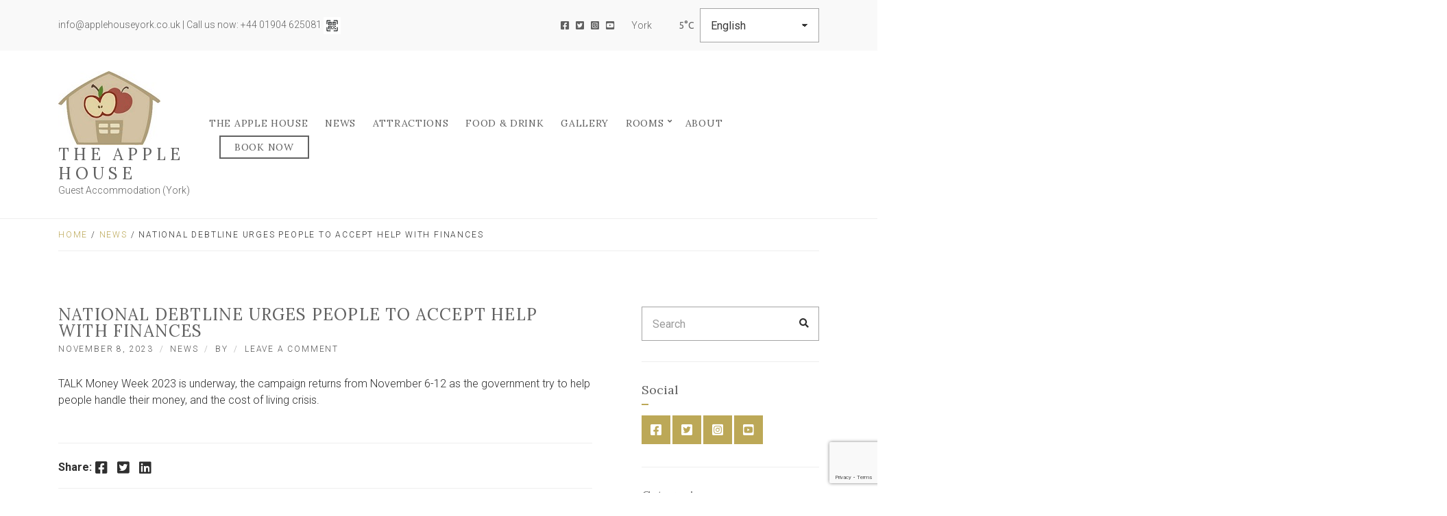

--- FILE ---
content_type: text/html; charset=UTF-8
request_url: https://applehouseyork.co.uk/national-debtline-urges-people-to-accept-help-with-finances/
body_size: 20739
content:
<!doctype html>
<html dir="ltr" lang="en-GB" prefix="og: https://ogp.me/ns#">
<head>
	<meta charset="UTF-8">
	<meta name="viewport" content="width=device-width, initial-scale=1">
	<title>National Debtline urges people to accept help with finances - The Apple House</title>

		<!-- All in One SEO Pro 4.9.3 - aioseo.com -->
	<meta name="description" content="TALK Money Week 2023 is underway, the campaign returns from November 6-12 as the government try to help people handle their money, and the cost of living crisis." />
	<meta name="robots" content="max-image-preview:large" />
	<meta name="google-site-verification" content="Y3Figay2Lyw3YPkoCfrDPcAi37wh2rV8V15oSy7Vs-c" />
	<meta name="msvalidate.01" content="D7B8354F6240F57EA07C6D519A3AC144" />
	<meta name="p:domain_verify" content="ab7a468931259899283c4a356c9c0de6" />
	<meta name="yandex-verification" content="ccc7d458fda5b852" />
	<link rel="canonical" href="https://applehouseyork.co.uk/national-debtline-urges-people-to-accept-help-with-finances/" />
	<meta name="generator" content="All in One SEO Pro (AIOSEO) 4.9.3" />
		<meta property="og:locale" content="en_GB" />
		<meta property="og:site_name" content="The Apple House - Guest Accommodation (York)" />
		<meta property="og:type" content="article" />
		<meta property="og:title" content="National Debtline urges people to accept help with finances - The Apple House" />
		<meta property="og:description" content="TALK Money Week 2023 is underway, the campaign returns from November 6-12 as the government try to help people handle their money, and the cost of living crisis." />
		<meta property="og:url" content="https://applehouseyork.co.uk/national-debtline-urges-people-to-accept-help-with-finances/" />
		<meta property="article:published_time" content="2023-11-08T05:42:27+00:00" />
		<meta property="article:modified_time" content="2023-11-08T05:42:27+00:00" />
		<meta property="article:publisher" content="https://www.facebook.com/theapplehouseyork" />
		<meta name="twitter:card" content="summary_large_image" />
		<meta name="twitter:site" content="@applehouseyork" />
		<meta name="twitter:title" content="National Debtline urges people to accept help with finances - The Apple House" />
		<meta name="twitter:description" content="TALK Money Week 2023 is underway, the campaign returns from November 6-12 as the government try to help people handle their money, and the cost of living crisis." />
		<meta name="twitter:creator" content="@applehouseyork" />
		<script type="application/ld+json" class="aioseo-schema">
			{"@context":"https:\/\/schema.org","@graph":[{"@type":"BlogPosting","@id":"https:\/\/applehouseyork.co.uk\/national-debtline-urges-people-to-accept-help-with-finances\/#blogposting","name":"National Debtline urges people to accept help with finances - The Apple House","headline":"National Debtline urges people to accept help with finances","author":{"@id":"https:\/\/applehouseyork.co.uk\/author\/#author"},"publisher":{"@id":"https:\/\/applehouseyork.co.uk\/#organization"},"image":{"@type":"ImageObject","url":"https:\/\/applehouseyork.co.uk\/wp-content\/uploads\/2023\/03\/image0.jpeg","@id":"https:\/\/applehouseyork.co.uk\/#articleImage","width":149,"height":108,"caption":"The Apple House Logo"},"datePublished":"2023-11-08T05:42:27+00:00","dateModified":"2023-11-08T05:42:27+00:00","inLanguage":"en-GB","mainEntityOfPage":{"@id":"https:\/\/applehouseyork.co.uk\/national-debtline-urges-people-to-accept-help-with-finances\/#webpage"},"isPartOf":{"@id":"https:\/\/applehouseyork.co.uk\/national-debtline-urges-people-to-accept-help-with-finances\/#webpage"},"articleSection":"News"},{"@type":"BreadcrumbList","@id":"https:\/\/applehouseyork.co.uk\/national-debtline-urges-people-to-accept-help-with-finances\/#breadcrumblist","itemListElement":[{"@type":"ListItem","@id":"https:\/\/applehouseyork.co.uk#listItem","position":1,"name":"Home","item":"https:\/\/applehouseyork.co.uk","nextItem":{"@type":"ListItem","@id":"https:\/\/applehouseyork.co.uk\/category\/news\/#listItem","name":"News"}},{"@type":"ListItem","@id":"https:\/\/applehouseyork.co.uk\/category\/news\/#listItem","position":2,"name":"News","item":"https:\/\/applehouseyork.co.uk\/category\/news\/","nextItem":{"@type":"ListItem","@id":"https:\/\/applehouseyork.co.uk\/national-debtline-urges-people-to-accept-help-with-finances\/#listItem","name":"National Debtline urges people to accept help with finances"},"previousItem":{"@type":"ListItem","@id":"https:\/\/applehouseyork.co.uk#listItem","name":"Home"}},{"@type":"ListItem","@id":"https:\/\/applehouseyork.co.uk\/national-debtline-urges-people-to-accept-help-with-finances\/#listItem","position":3,"name":"National Debtline urges people to accept help with finances","previousItem":{"@type":"ListItem","@id":"https:\/\/applehouseyork.co.uk\/category\/news\/#listItem","name":"News"}}]},{"@type":"Organization","@id":"https:\/\/applehouseyork.co.uk\/#organization","name":"The Apple House","description":"Guest Accommodation (York)","url":"https:\/\/applehouseyork.co.uk\/","telephone":"+441904625081","logo":{"@type":"ImageObject","url":"https:\/\/applehouseyork.co.uk\/wp-content\/uploads\/2023\/03\/image0.jpeg","@id":"https:\/\/applehouseyork.co.uk\/national-debtline-urges-people-to-accept-help-with-finances\/#organizationLogo","width":149,"height":108,"caption":"The Apple House Logo"},"image":{"@id":"https:\/\/applehouseyork.co.uk\/national-debtline-urges-people-to-accept-help-with-finances\/#organizationLogo"},"sameAs":["https:\/\/www.facebook.com\/theapplehouseyork","https:\/\/twitter.com\/applehouseyork"]},{"@type":"WebPage","@id":"https:\/\/applehouseyork.co.uk\/national-debtline-urges-people-to-accept-help-with-finances\/#webpage","url":"https:\/\/applehouseyork.co.uk\/national-debtline-urges-people-to-accept-help-with-finances\/","name":"National Debtline urges people to accept help with finances - The Apple House","description":"TALK Money Week 2023 is underway, the campaign returns from November 6-12 as the government try to help people handle their money, and the cost of living crisis.","inLanguage":"en-GB","isPartOf":{"@id":"https:\/\/applehouseyork.co.uk\/#website"},"breadcrumb":{"@id":"https:\/\/applehouseyork.co.uk\/national-debtline-urges-people-to-accept-help-with-finances\/#breadcrumblist"},"author":{"@id":"https:\/\/applehouseyork.co.uk\/author\/#author"},"creator":{"@id":"https:\/\/applehouseyork.co.uk\/author\/#author"},"datePublished":"2023-11-08T05:42:27+00:00","dateModified":"2023-11-08T05:42:27+00:00"},{"@type":"WebSite","@id":"https:\/\/applehouseyork.co.uk\/#website","url":"https:\/\/applehouseyork.co.uk\/","name":"The Apple House guest accommodation (York)","alternateName":"The Apple House","description":"Guest Accommodation (York)","inLanguage":"en-GB","publisher":{"@id":"https:\/\/applehouseyork.co.uk\/#organization"}}]}
		</script>
		<!-- All in One SEO Pro -->

<link rel='dns-prefetch' href='//js-eu1.hs-scripts.com' />
<link rel='dns-prefetch' href='//ajax.googleapis.com' />
<link rel='dns-prefetch' href='//fonts.googleapis.com' />
<link rel="alternate" type="application/rss+xml" title="The Apple House &raquo; Feed" href="https://applehouseyork.co.uk/feed/" />
<link rel="alternate" type="application/rss+xml" title="The Apple House &raquo; Comments Feed" href="https://applehouseyork.co.uk/comments/feed/" />
<link rel="alternate" type="application/rss+xml" title="The Apple House &raquo; National Debtline urges people to accept help with finances Comments Feed" href="https://applehouseyork.co.uk/national-debtline-urges-people-to-accept-help-with-finances/feed/" />
<link rel="alternate" title="oEmbed (JSON)" type="application/json+oembed" href="https://applehouseyork.co.uk/wp-json/oembed/1.0/embed?url=https%3A%2F%2Fapplehouseyork.co.uk%2Fnational-debtline-urges-people-to-accept-help-with-finances%2F" />
<link rel="alternate" title="oEmbed (XML)" type="text/xml+oembed" href="https://applehouseyork.co.uk/wp-json/oembed/1.0/embed?url=https%3A%2F%2Fapplehouseyork.co.uk%2Fnational-debtline-urges-people-to-accept-help-with-finances%2F&#038;format=xml" />
		<!-- This site uses the Google Analytics by MonsterInsights plugin v9.11.1 - Using Analytics tracking - https://www.monsterinsights.com/ -->
							<script src="//www.googletagmanager.com/gtag/js?id=G-PC88CT94VK"  data-cfasync="false" data-wpfc-render="false" async></script>
			<script data-cfasync="false" data-wpfc-render="false">
				var mi_version = '9.11.1';
				var mi_track_user = true;
				var mi_no_track_reason = '';
								var MonsterInsightsDefaultLocations = {"page_location":"https:\/\/applehouseyork.co.uk\/national-debtline-urges-people-to-accept-help-with-finances\/"};
								if ( typeof MonsterInsightsPrivacyGuardFilter === 'function' ) {
					var MonsterInsightsLocations = (typeof MonsterInsightsExcludeQuery === 'object') ? MonsterInsightsPrivacyGuardFilter( MonsterInsightsExcludeQuery ) : MonsterInsightsPrivacyGuardFilter( MonsterInsightsDefaultLocations );
				} else {
					var MonsterInsightsLocations = (typeof MonsterInsightsExcludeQuery === 'object') ? MonsterInsightsExcludeQuery : MonsterInsightsDefaultLocations;
				}

								var disableStrs = [
										'ga-disable-G-PC88CT94VK',
									];

				/* Function to detect opted out users */
				function __gtagTrackerIsOptedOut() {
					for (var index = 0; index < disableStrs.length; index++) {
						if (document.cookie.indexOf(disableStrs[index] + '=true') > -1) {
							return true;
						}
					}

					return false;
				}

				/* Disable tracking if the opt-out cookie exists. */
				if (__gtagTrackerIsOptedOut()) {
					for (var index = 0; index < disableStrs.length; index++) {
						window[disableStrs[index]] = true;
					}
				}

				/* Opt-out function */
				function __gtagTrackerOptout() {
					for (var index = 0; index < disableStrs.length; index++) {
						document.cookie = disableStrs[index] + '=true; expires=Thu, 31 Dec 2099 23:59:59 UTC; path=/';
						window[disableStrs[index]] = true;
					}
				}

				if ('undefined' === typeof gaOptout) {
					function gaOptout() {
						__gtagTrackerOptout();
					}
				}
								window.dataLayer = window.dataLayer || [];

				window.MonsterInsightsDualTracker = {
					helpers: {},
					trackers: {},
				};
				if (mi_track_user) {
					function __gtagDataLayer() {
						dataLayer.push(arguments);
					}

					function __gtagTracker(type, name, parameters) {
						if (!parameters) {
							parameters = {};
						}

						if (parameters.send_to) {
							__gtagDataLayer.apply(null, arguments);
							return;
						}

						if (type === 'event') {
														parameters.send_to = monsterinsights_frontend.v4_id;
							var hookName = name;
							if (typeof parameters['event_category'] !== 'undefined') {
								hookName = parameters['event_category'] + ':' + name;
							}

							if (typeof MonsterInsightsDualTracker.trackers[hookName] !== 'undefined') {
								MonsterInsightsDualTracker.trackers[hookName](parameters);
							} else {
								__gtagDataLayer('event', name, parameters);
							}
							
						} else {
							__gtagDataLayer.apply(null, arguments);
						}
					}

					__gtagTracker('js', new Date());
					__gtagTracker('set', {
						'developer_id.dZGIzZG': true,
											});
					if ( MonsterInsightsLocations.page_location ) {
						__gtagTracker('set', MonsterInsightsLocations);
					}
										__gtagTracker('config', 'G-PC88CT94VK', {"forceSSL":"true","link_attribution":"true"} );
										window.gtag = __gtagTracker;										(function () {
						/* https://developers.google.com/analytics/devguides/collection/analyticsjs/ */
						/* ga and __gaTracker compatibility shim. */
						var noopfn = function () {
							return null;
						};
						var newtracker = function () {
							return new Tracker();
						};
						var Tracker = function () {
							return null;
						};
						var p = Tracker.prototype;
						p.get = noopfn;
						p.set = noopfn;
						p.send = function () {
							var args = Array.prototype.slice.call(arguments);
							args.unshift('send');
							__gaTracker.apply(null, args);
						};
						var __gaTracker = function () {
							var len = arguments.length;
							if (len === 0) {
								return;
							}
							var f = arguments[len - 1];
							if (typeof f !== 'object' || f === null || typeof f.hitCallback !== 'function') {
								if ('send' === arguments[0]) {
									var hitConverted, hitObject = false, action;
									if ('event' === arguments[1]) {
										if ('undefined' !== typeof arguments[3]) {
											hitObject = {
												'eventAction': arguments[3],
												'eventCategory': arguments[2],
												'eventLabel': arguments[4],
												'value': arguments[5] ? arguments[5] : 1,
											}
										}
									}
									if ('pageview' === arguments[1]) {
										if ('undefined' !== typeof arguments[2]) {
											hitObject = {
												'eventAction': 'page_view',
												'page_path': arguments[2],
											}
										}
									}
									if (typeof arguments[2] === 'object') {
										hitObject = arguments[2];
									}
									if (typeof arguments[5] === 'object') {
										Object.assign(hitObject, arguments[5]);
									}
									if ('undefined' !== typeof arguments[1].hitType) {
										hitObject = arguments[1];
										if ('pageview' === hitObject.hitType) {
											hitObject.eventAction = 'page_view';
										}
									}
									if (hitObject) {
										action = 'timing' === arguments[1].hitType ? 'timing_complete' : hitObject.eventAction;
										hitConverted = mapArgs(hitObject);
										__gtagTracker('event', action, hitConverted);
									}
								}
								return;
							}

							function mapArgs(args) {
								var arg, hit = {};
								var gaMap = {
									'eventCategory': 'event_category',
									'eventAction': 'event_action',
									'eventLabel': 'event_label',
									'eventValue': 'event_value',
									'nonInteraction': 'non_interaction',
									'timingCategory': 'event_category',
									'timingVar': 'name',
									'timingValue': 'value',
									'timingLabel': 'event_label',
									'page': 'page_path',
									'location': 'page_location',
									'title': 'page_title',
									'referrer' : 'page_referrer',
								};
								for (arg in args) {
																		if (!(!args.hasOwnProperty(arg) || !gaMap.hasOwnProperty(arg))) {
										hit[gaMap[arg]] = args[arg];
									} else {
										hit[arg] = args[arg];
									}
								}
								return hit;
							}

							try {
								f.hitCallback();
							} catch (ex) {
							}
						};
						__gaTracker.create = newtracker;
						__gaTracker.getByName = newtracker;
						__gaTracker.getAll = function () {
							return [];
						};
						__gaTracker.remove = noopfn;
						__gaTracker.loaded = true;
						window['__gaTracker'] = __gaTracker;
					})();
									} else {
										console.log("");
					(function () {
						function __gtagTracker() {
							return null;
						}

						window['__gtagTracker'] = __gtagTracker;
						window['gtag'] = __gtagTracker;
					})();
									}
			</script>
							<!-- / Google Analytics by MonsterInsights -->
		<style id='wp-img-auto-sizes-contain-inline-css'>
img:is([sizes=auto i],[sizes^="auto," i]){contain-intrinsic-size:3000px 1500px}
/*# sourceURL=wp-img-auto-sizes-contain-inline-css */
</style>
<style id='wp-emoji-styles-inline-css'>

	img.wp-smiley, img.emoji {
		display: inline !important;
		border: none !important;
		box-shadow: none !important;
		height: 1em !important;
		width: 1em !important;
		margin: 0 0.07em !important;
		vertical-align: -0.1em !important;
		background: none !important;
		padding: 0 !important;
	}
/*# sourceURL=wp-emoji-styles-inline-css */
</style>
<link rel='stylesheet' id='wp-block-library-css' href='https://applehouseyork.co.uk/wp-includes/css/dist/block-library/style.min.css?ver=6.9' media='all' />
<style id='global-styles-inline-css'>
:root{--wp--preset--aspect-ratio--square: 1;--wp--preset--aspect-ratio--4-3: 4/3;--wp--preset--aspect-ratio--3-4: 3/4;--wp--preset--aspect-ratio--3-2: 3/2;--wp--preset--aspect-ratio--2-3: 2/3;--wp--preset--aspect-ratio--16-9: 16/9;--wp--preset--aspect-ratio--9-16: 9/16;--wp--preset--color--black: #000000;--wp--preset--color--cyan-bluish-gray: #abb8c3;--wp--preset--color--white: #ffffff;--wp--preset--color--pale-pink: #f78da7;--wp--preset--color--vivid-red: #cf2e2e;--wp--preset--color--luminous-vivid-orange: #ff6900;--wp--preset--color--luminous-vivid-amber: #fcb900;--wp--preset--color--light-green-cyan: #7bdcb5;--wp--preset--color--vivid-green-cyan: #00d084;--wp--preset--color--pale-cyan-blue: #8ed1fc;--wp--preset--color--vivid-cyan-blue: #0693e3;--wp--preset--color--vivid-purple: #9b51e0;--wp--preset--color--theme-primary: #bca857;--wp--preset--color--theme-dark-gray: #2f2f2f;--wp--preset--color--theme-medium-gray: #616161;--wp--preset--color--theme-light-gray: #eeeeee;--wp--preset--color--theme-white: #ffffff;--wp--preset--color--theme-black: #000000;--wp--preset--gradient--vivid-cyan-blue-to-vivid-purple: linear-gradient(135deg,rgb(6,147,227) 0%,rgb(155,81,224) 100%);--wp--preset--gradient--light-green-cyan-to-vivid-green-cyan: linear-gradient(135deg,rgb(122,220,180) 0%,rgb(0,208,130) 100%);--wp--preset--gradient--luminous-vivid-amber-to-luminous-vivid-orange: linear-gradient(135deg,rgb(252,185,0) 0%,rgb(255,105,0) 100%);--wp--preset--gradient--luminous-vivid-orange-to-vivid-red: linear-gradient(135deg,rgb(255,105,0) 0%,rgb(207,46,46) 100%);--wp--preset--gradient--very-light-gray-to-cyan-bluish-gray: linear-gradient(135deg,rgb(238,238,238) 0%,rgb(169,184,195) 100%);--wp--preset--gradient--cool-to-warm-spectrum: linear-gradient(135deg,rgb(74,234,220) 0%,rgb(151,120,209) 20%,rgb(207,42,186) 40%,rgb(238,44,130) 60%,rgb(251,105,98) 80%,rgb(254,248,76) 100%);--wp--preset--gradient--blush-light-purple: linear-gradient(135deg,rgb(255,206,236) 0%,rgb(152,150,240) 100%);--wp--preset--gradient--blush-bordeaux: linear-gradient(135deg,rgb(254,205,165) 0%,rgb(254,45,45) 50%,rgb(107,0,62) 100%);--wp--preset--gradient--luminous-dusk: linear-gradient(135deg,rgb(255,203,112) 0%,rgb(199,81,192) 50%,rgb(65,88,208) 100%);--wp--preset--gradient--pale-ocean: linear-gradient(135deg,rgb(255,245,203) 0%,rgb(182,227,212) 50%,rgb(51,167,181) 100%);--wp--preset--gradient--electric-grass: linear-gradient(135deg,rgb(202,248,128) 0%,rgb(113,206,126) 100%);--wp--preset--gradient--midnight: linear-gradient(135deg,rgb(2,3,129) 0%,rgb(40,116,252) 100%);--wp--preset--font-size--small: 13px;--wp--preset--font-size--medium: 20px;--wp--preset--font-size--large: 36px;--wp--preset--font-size--x-large: 42px;--wp--preset--spacing--20: 0.44rem;--wp--preset--spacing--30: 0.67rem;--wp--preset--spacing--40: 1rem;--wp--preset--spacing--50: 1.5rem;--wp--preset--spacing--60: 2.25rem;--wp--preset--spacing--70: 3.38rem;--wp--preset--spacing--80: 5.06rem;--wp--preset--shadow--natural: 6px 6px 9px rgba(0, 0, 0, 0.2);--wp--preset--shadow--deep: 12px 12px 50px rgba(0, 0, 0, 0.4);--wp--preset--shadow--sharp: 6px 6px 0px rgba(0, 0, 0, 0.2);--wp--preset--shadow--outlined: 6px 6px 0px -3px rgb(255, 255, 255), 6px 6px rgb(0, 0, 0);--wp--preset--shadow--crisp: 6px 6px 0px rgb(0, 0, 0);}:where(.is-layout-flex){gap: 0.5em;}:where(.is-layout-grid){gap: 0.5em;}body .is-layout-flex{display: flex;}.is-layout-flex{flex-wrap: wrap;align-items: center;}.is-layout-flex > :is(*, div){margin: 0;}body .is-layout-grid{display: grid;}.is-layout-grid > :is(*, div){margin: 0;}:where(.wp-block-columns.is-layout-flex){gap: 2em;}:where(.wp-block-columns.is-layout-grid){gap: 2em;}:where(.wp-block-post-template.is-layout-flex){gap: 1.25em;}:where(.wp-block-post-template.is-layout-grid){gap: 1.25em;}.has-black-color{color: var(--wp--preset--color--black) !important;}.has-cyan-bluish-gray-color{color: var(--wp--preset--color--cyan-bluish-gray) !important;}.has-white-color{color: var(--wp--preset--color--white) !important;}.has-pale-pink-color{color: var(--wp--preset--color--pale-pink) !important;}.has-vivid-red-color{color: var(--wp--preset--color--vivid-red) !important;}.has-luminous-vivid-orange-color{color: var(--wp--preset--color--luminous-vivid-orange) !important;}.has-luminous-vivid-amber-color{color: var(--wp--preset--color--luminous-vivid-amber) !important;}.has-light-green-cyan-color{color: var(--wp--preset--color--light-green-cyan) !important;}.has-vivid-green-cyan-color{color: var(--wp--preset--color--vivid-green-cyan) !important;}.has-pale-cyan-blue-color{color: var(--wp--preset--color--pale-cyan-blue) !important;}.has-vivid-cyan-blue-color{color: var(--wp--preset--color--vivid-cyan-blue) !important;}.has-vivid-purple-color{color: var(--wp--preset--color--vivid-purple) !important;}.has-black-background-color{background-color: var(--wp--preset--color--black) !important;}.has-cyan-bluish-gray-background-color{background-color: var(--wp--preset--color--cyan-bluish-gray) !important;}.has-white-background-color{background-color: var(--wp--preset--color--white) !important;}.has-pale-pink-background-color{background-color: var(--wp--preset--color--pale-pink) !important;}.has-vivid-red-background-color{background-color: var(--wp--preset--color--vivid-red) !important;}.has-luminous-vivid-orange-background-color{background-color: var(--wp--preset--color--luminous-vivid-orange) !important;}.has-luminous-vivid-amber-background-color{background-color: var(--wp--preset--color--luminous-vivid-amber) !important;}.has-light-green-cyan-background-color{background-color: var(--wp--preset--color--light-green-cyan) !important;}.has-vivid-green-cyan-background-color{background-color: var(--wp--preset--color--vivid-green-cyan) !important;}.has-pale-cyan-blue-background-color{background-color: var(--wp--preset--color--pale-cyan-blue) !important;}.has-vivid-cyan-blue-background-color{background-color: var(--wp--preset--color--vivid-cyan-blue) !important;}.has-vivid-purple-background-color{background-color: var(--wp--preset--color--vivid-purple) !important;}.has-black-border-color{border-color: var(--wp--preset--color--black) !important;}.has-cyan-bluish-gray-border-color{border-color: var(--wp--preset--color--cyan-bluish-gray) !important;}.has-white-border-color{border-color: var(--wp--preset--color--white) !important;}.has-pale-pink-border-color{border-color: var(--wp--preset--color--pale-pink) !important;}.has-vivid-red-border-color{border-color: var(--wp--preset--color--vivid-red) !important;}.has-luminous-vivid-orange-border-color{border-color: var(--wp--preset--color--luminous-vivid-orange) !important;}.has-luminous-vivid-amber-border-color{border-color: var(--wp--preset--color--luminous-vivid-amber) !important;}.has-light-green-cyan-border-color{border-color: var(--wp--preset--color--light-green-cyan) !important;}.has-vivid-green-cyan-border-color{border-color: var(--wp--preset--color--vivid-green-cyan) !important;}.has-pale-cyan-blue-border-color{border-color: var(--wp--preset--color--pale-cyan-blue) !important;}.has-vivid-cyan-blue-border-color{border-color: var(--wp--preset--color--vivid-cyan-blue) !important;}.has-vivid-purple-border-color{border-color: var(--wp--preset--color--vivid-purple) !important;}.has-vivid-cyan-blue-to-vivid-purple-gradient-background{background: var(--wp--preset--gradient--vivid-cyan-blue-to-vivid-purple) !important;}.has-light-green-cyan-to-vivid-green-cyan-gradient-background{background: var(--wp--preset--gradient--light-green-cyan-to-vivid-green-cyan) !important;}.has-luminous-vivid-amber-to-luminous-vivid-orange-gradient-background{background: var(--wp--preset--gradient--luminous-vivid-amber-to-luminous-vivid-orange) !important;}.has-luminous-vivid-orange-to-vivid-red-gradient-background{background: var(--wp--preset--gradient--luminous-vivid-orange-to-vivid-red) !important;}.has-very-light-gray-to-cyan-bluish-gray-gradient-background{background: var(--wp--preset--gradient--very-light-gray-to-cyan-bluish-gray) !important;}.has-cool-to-warm-spectrum-gradient-background{background: var(--wp--preset--gradient--cool-to-warm-spectrum) !important;}.has-blush-light-purple-gradient-background{background: var(--wp--preset--gradient--blush-light-purple) !important;}.has-blush-bordeaux-gradient-background{background: var(--wp--preset--gradient--blush-bordeaux) !important;}.has-luminous-dusk-gradient-background{background: var(--wp--preset--gradient--luminous-dusk) !important;}.has-pale-ocean-gradient-background{background: var(--wp--preset--gradient--pale-ocean) !important;}.has-electric-grass-gradient-background{background: var(--wp--preset--gradient--electric-grass) !important;}.has-midnight-gradient-background{background: var(--wp--preset--gradient--midnight) !important;}.has-small-font-size{font-size: var(--wp--preset--font-size--small) !important;}.has-medium-font-size{font-size: var(--wp--preset--font-size--medium) !important;}.has-large-font-size{font-size: var(--wp--preset--font-size--large) !important;}.has-x-large-font-size{font-size: var(--wp--preset--font-size--x-large) !important;}
/*# sourceURL=global-styles-inline-css */
</style>

<style id='classic-theme-styles-inline-css'>
/*! This file is auto-generated */
.wp-block-button__link{color:#fff;background-color:#32373c;border-radius:9999px;box-shadow:none;text-decoration:none;padding:calc(.667em + 2px) calc(1.333em + 2px);font-size:1.125em}.wp-block-file__button{background:#32373c;color:#fff;text-decoration:none}
/*# sourceURL=/wp-includes/css/classic-themes.min.css */
</style>
<link rel='stylesheet' id='beds24-css' href='https://applehouseyork.co.uk/wp-content/plugins/beds24-online-booking/theme-files/beds24.css?ver=6.9' media='all' />
<link rel='stylesheet' id='jquery-style-css' href='https://ajax.googleapis.com/ajax/libs/jqueryui/1.8.2/themes/smoothness/jquery-ui.css?ver=6.9' media='all' />
<link rel='stylesheet' id='contact-form-7-css' href='https://applehouseyork.co.uk/wp-content/plugins/contact-form-7/includes/css/styles.css?ver=6.1.4' media='all' />
<link rel='stylesheet' id='ctf_styles-css' href='https://applehouseyork.co.uk/wp-content/plugins/custom-twitter-feeds/css/ctf-styles.min.css?ver=2.3.1' media='all' />
<link rel='stylesheet' id='gutenbee-animations-css' href='https://applehouseyork.co.uk/wp-content/plugins/gutenbee/build/gutenbee.animations.css?ver=2.19.1' media='all' />
<link rel='stylesheet' id='ignition-user-google-fonts-css' href='https://fonts.googleapis.com/css?family=Roboto%3A300%2C400%2C400i%2C700%7CLora%3A400%2C700%2C400i&#038;ver=2.7.0' media='all' />
<link rel='stylesheet' id='ignition-icons-css' href='https://applehouseyork.co.uk/wp-content/plugins/ignition/inc/assets/vendor/ignition-icons/css/ignition-icons.min.css?ver=2.7.0' media='all' />
<link rel='stylesheet' id='ignition-style-css' href='https://applehouseyork.co.uk/wp-content/plugins/ignition/inc/assets/css/style.min.css?ver=2.7.0' media='all' />
<link rel='stylesheet' id='ignition-woocommerce-css' href='https://applehouseyork.co.uk/wp-content/plugins/ignition/inc/assets/css/woocommerce.min.css?ver=2.7.0' media='all' />
<link rel='stylesheet' id='ignition-contact-forms-css' href='https://applehouseyork.co.uk/wp-content/plugins/ignition/inc/assets/css/contact-forms.min.css?ver=2.7.0' media='all' />
<link rel='stylesheet' id='ignition-maxslider-css' href='https://applehouseyork.co.uk/wp-content/plugins/ignition/inc/assets/css/maxslider.min.css?ver=2.7.0' media='all' />
<link rel='stylesheet' id='owmweather-css-css' href='https://applehouseyork.co.uk/wp-content/plugins/owm-weather/css/owmweather.min.css?ver=6.9' media='all' />
<style id='woocommerce-inline-inline-css'>
.woocommerce form .form-row .required { visibility: visible; }
/*# sourceURL=woocommerce-inline-inline-css */
</style>
<link rel='stylesheet' id='wp-show-posts-css' href='https://applehouseyork.co.uk/wp-content/plugins/wp-show-posts/css/wp-show-posts-min.css?ver=1.1.6' media='all' />
<link rel='stylesheet' id='slick-css' href='https://applehouseyork.co.uk/wp-content/plugins/maxslider/assets/vendor/slick/slick.css?ver=1.6.0' media='all' />
<link rel='stylesheet' id='maxslider-css' href='https://applehouseyork.co.uk/wp-content/plugins/maxslider/assets/css/maxslider.css?ver=1.2.4' media='all' />
<link rel='stylesheet' id='ignition-andros-style-css' href='https://applehouseyork.co.uk/wp-content/themes/ignition-andros/style.min.css?ver=1.1.0' media='all' />
<link rel='stylesheet' id='ignition-andros-woocommerce-css' href='https://applehouseyork.co.uk/wp-content/themes/ignition-andros/inc/assets/css/woocommerce.min.css?ver=1.1.0' media='all' />
<link rel='stylesheet' id='ignition-andros-maxslider-css' href='https://applehouseyork.co.uk/wp-content/themes/ignition-andros/inc/assets/css/maxslider.min.css?ver=1.1.0' media='all' />
<style id='ignition-andros-generated-styles-inline-css'>
:root { --ignition-body-background-color: #ffffff; --ignition-primary-color: #bca857; --ignition-text-color: #2f2f2f; --ignition-secondary-text-color: #565656; --ignition-headings-color: #616161; --ignition-border-color: #eeeeee; --ignition-forms-background-color: #ffffff; --ignition-forms-border-color: #a5a5a5; --ignition-forms-text-color: #373737; --ignition-buttons-background-color: #bca857; --ignition-buttons-text-color: #ffffff; --ignition-buttons-border-color: #bca857; --ignition-primary-font-family: Roboto; --ignition-secondary-font-family: Lora; --ignition-top-bar-background-color: #f9f9f9; --ignition-top-bar-text-color: #616161; --ignition-top-bar-border-color: rgba(255, 255, 255, 0); --ignition-top-bar-transparent-text-color: #ffffff; --ignition-top-bar-transparent-border-color: rgba(255, 255, 255, 0.1); --ignition-header-background-color: #ffffff; --ignition-header-text-color: #616161; --ignition-header-border-color: #eeeeee; --ignition-header-submenu-background-color: rgba(255, 255, 255, 0.9); --ignition-header-submenu-text-color: #616161; --ignition-header-transparent-text-color: #ffffff; --ignition-header-transparent-submenu-bg-color: rgba(255, 255, 255, 0.9); --ignition-header-transparent-submenu-text-color: #2f2f2f; --ignition-header-sticky-background-color: rgba(255, 255, 255, 0.88); --ignition-header-sticky-text-color: #616161; --ignition-header-sticky-border-color: #eeeeee; --ignition-header-sticky-submenu-background-color: rgba(255, 255, 255, 0.9); --ignition-header-sticky-submenu-text-color: #616161; --ignition-mobile-nav-background-color: #ffffff; --ignition-mobile-nav-text-color: #616161; --ignition-mobile-nav-border-color: #f5f5f5; --ignition-hero-background-color: #bca857; --ignition-hero-overlay-background-color: rgba(0,128,128,0); --ignition-hero-primary-text-color: #ffffff; --ignition-hero-secondary-text-color: #ffffff; --ignition-footer-background-color: #ffffff; --ignition-footer-border-color: #f5f5f5; --ignition-footer-title-color: #616161; --ignition-footer-text-color: #2f2f2f; --ignition-footer-credits-background-color: #f9f9f9; --ignition-footer-credits-text-color: #616161; --ignition-footer-credits-link-color: #bca857; } @media (min-width: calc(1200px + 60px)) { .container, .theme-grid > .wp-block-gutenbee-container-inner, .alignwide .maxslider-slide-content, .alignfull .maxslider-slide-content { width: 1200px; max-width: 100%; } [class*="-template-fullwidth-narrow"] .alignwide { width: calc(1200px - 30px); } .theme-grid > .wp-block-gutenbee-container-inner { padding-left: 15px; padding-right: 15px; } } html { font-size: 16px; } body { font-family: Roboto, sans-serif; font-weight: 300; font-size: 16px; line-height: 1.5; text-transform: none; letter-spacing: 0em; } h1,h2,h3,h4,h5,h6, .site-logo, .page-hero-title, .page-title, .page-subtitle, .is-style-ignition-andros-text, .entry-item-content .entry-meta, .entry-item-content .entry-item-excerpt, .maxslider-slide-subtitle, li.wc-block-grid__product .wc-block-grid__product-link, .product_list_widget li .widget-product-content-wrap > a, .wp-block-pullquote p, .wp-block-quote p, .wp-block-gutenbee-testimonial { font-family: Lora, serif; font-weight: 400; } .navigation-main, .head-mast .head-content-slot-item, .navigation-mobile-wrap { font-family: Lora, serif; font-weight: 400; font-size: 14px; line-height: 1.2; text-transform: uppercase; letter-spacing: 0.05em; } .page-hero-title, .page-title { font-family: Lora, serif; font-weight: 400; } h1,.page-hero-title,.page-title { font-size: 26px; line-height: 1.15; text-transform: uppercase; letter-spacing: 0.05em; } h2, .wc-block-grid__product-title { font-size: 22px; line-height: 1.15; text-transform: uppercase; letter-spacing: 0.05em; } h3 { font-size: 20px; line-height: 1.2; text-transform: uppercase; letter-spacing: 0.05em; } h4 { font-size: 18px; line-height: 1.25; text-transform: uppercase; letter-spacing: 0.05em; } h5 { font-size: 16px; line-height: 1.25; text-transform: uppercase; letter-spacing: 0.05em; } h6 { font-size: 14px; line-height: 1.32; text-transform: uppercase; letter-spacing: 0.05em; } .widget-title { font-size: 18px; line-height: 1.2; text-transform: none; letter-spacing: 0em; } .widget { font-size: 15px; line-height: 1.5; text-transform: none; letter-spacing: 0em; } .btn, .button, .gutenbee-block-button-link, .wp-block-button__link, .comment-reply-link, .ci-item-filter, .maxslider-slide .maxslider-btn, .added_to_cart, input[type="submit"], input[type="reset"], button[type="submit"] { font-family: Lora, serif; font-weight: 700; font-size: 14px; line-height: 1.2; text-transform: uppercase; letter-spacing: 0em; } @media (max-width: 991px) { #mobilemenu { display: block; } .head-content-slot-mobile-nav { display: inline-block; } .nav { display: none; } .header-full-nav-center .site-branding, .site-branding { max-width: 45%; width: auto; text-align: left; } .header-nav-split .site-branding { text-align: left; } .head-slot:first-of-type { display: none; } } @media (min-width: 992px) { .page-hero { height: 180px; } } @media (min-width: 576px) and (max-width: 991px) { .page-hero { height: 180px; } } @media (max-width: 575px) { .page-hero { height: 180px; } } 
/*# sourceURL=ignition-andros-generated-styles-inline-css */
</style>
<script src="https://applehouseyork.co.uk/wp-content/plugins/google-analytics-for-wordpress/assets/js/frontend-gtag.min.js?ver=9.11.1" id="monsterinsights-frontend-script-js" async data-wp-strategy="async"></script>
<script data-cfasync="false" data-wpfc-render="false" id='monsterinsights-frontend-script-js-extra'>var monsterinsights_frontend = {"js_events_tracking":"true","download_extensions":"doc,pdf,ppt,zip,xls,docx,pptx,xlsx","inbound_paths":"[{\"path\":\"\\\/go\\\/\",\"label\":\"affiliate\"},{\"path\":\"\\\/recommend\\\/\",\"label\":\"affiliate\"}]","home_url":"https:\/\/applehouseyork.co.uk","hash_tracking":"false","v4_id":"G-PC88CT94VK"};</script>
<script src="https://applehouseyork.co.uk/wp-includes/js/jquery/jquery.min.js?ver=3.7.1" id="jquery-core-js"></script>
<script src="https://applehouseyork.co.uk/wp-includes/js/jquery/jquery-migrate.min.js?ver=3.4.1" id="jquery-migrate-js"></script>
<script src="https://applehouseyork.co.uk/wp-includes/js/jquery/ui/core.min.js?ver=1.13.3" id="jquery-ui-core-js"></script>
<script src="https://applehouseyork.co.uk/wp-includes/js/jquery/ui/datepicker.min.js?ver=1.13.3" id="jquery-ui-datepicker-js"></script>
<script id="jquery-ui-datepicker-js-after">
jQuery(function(jQuery){jQuery.datepicker.setDefaults({"closeText":"Close","currentText":"Today","monthNames":["January","February","March","April","May","June","July","August","September","October","November","December"],"monthNamesShort":["Jan","Feb","Mar","Apr","May","Jun","Jul","Aug","Sep","Oct","Nov","Dec"],"nextText":"Next","prevText":"Previous","dayNames":["Sunday","Monday","Tuesday","Wednesday","Thursday","Friday","Saturday"],"dayNamesShort":["Sun","Mon","Tue","Wed","Thu","Fri","Sat"],"dayNamesMin":["S","M","T","W","T","F","S"],"dateFormat":"MM d, yy","firstDay":1,"isRTL":false});});
//# sourceURL=jquery-ui-datepicker-js-after
</script>
<script id="beds24-datepicker-js-extra">
var WPURLS = {"siteurl":"https://applehouseyork.co.uk"};
//# sourceURL=beds24-datepicker-js-extra
</script>
<script src="https://applehouseyork.co.uk/wp-content/plugins/beds24-online-booking/js/beds24-datepicker.js?ver=6.9" id="beds24-datepicker-js"></script>
<script src="https://applehouseyork.co.uk/wp-content/plugins/woocommerce/assets/js/jquery-blockui/jquery.blockUI.min.js?ver=2.7.0-wc.10.4.3" id="wc-jquery-blockui-js" defer data-wp-strategy="defer"></script>
<script id="wc-add-to-cart-js-extra">
var wc_add_to_cart_params = {"ajax_url":"/wp-admin/admin-ajax.php","wc_ajax_url":"/?wc-ajax=%%endpoint%%","i18n_view_cart":"View basket","cart_url":"https://applehouseyork.co.uk/cart/","is_cart":"","cart_redirect_after_add":"no"};
//# sourceURL=wc-add-to-cart-js-extra
</script>
<script src="https://applehouseyork.co.uk/wp-content/plugins/woocommerce/assets/js/frontend/add-to-cart.min.js?ver=10.4.3" id="wc-add-to-cart-js" defer data-wp-strategy="defer"></script>
<script src="https://applehouseyork.co.uk/wp-content/plugins/woocommerce/assets/js/js-cookie/js.cookie.min.js?ver=2.1.4-wc.10.4.3" id="wc-js-cookie-js" defer data-wp-strategy="defer"></script>
<script id="woocommerce-js-extra">
var woocommerce_params = {"ajax_url":"/wp-admin/admin-ajax.php","wc_ajax_url":"/?wc-ajax=%%endpoint%%","i18n_password_show":"Show password","i18n_password_hide":"Hide password"};
//# sourceURL=woocommerce-js-extra
</script>
<script src="https://applehouseyork.co.uk/wp-content/plugins/woocommerce/assets/js/frontend/woocommerce.min.js?ver=10.4.3" id="woocommerce-js" defer data-wp-strategy="defer"></script>
<link rel="https://api.w.org/" href="https://applehouseyork.co.uk/wp-json/" /><link rel="alternate" title="JSON" type="application/json" href="https://applehouseyork.co.uk/wp-json/wp/v2/posts/11125" /><link rel="EditURI" type="application/rsd+xml" title="RSD" href="https://applehouseyork.co.uk/xmlrpc.php?rsd" />
<meta name="generator" content="WordPress 6.9" />
<meta name="generator" content="WooCommerce 10.4.3" />
<link rel='shortlink' href='https://applehouseyork.co.uk/?p=11125' />
<style type="text/css">
.feedzy-rss-link-icon:after {
	content: url("https://applehouseyork.co.uk/wp-content/plugins/feedzy-rss-feeds/img/external-link.png");
	margin-left: 3px;
}
</style>
		<link rel="pingback" href="https://applehouseyork.co.uk/xmlrpc.php">			<!-- DO NOT COPY THIS SNIPPET! Start of Page Analytics Tracking for HubSpot WordPress plugin v11.3.37-->
			<script class="hsq-set-content-id" data-content-id="blog-post">
				var _hsq = _hsq || [];
				_hsq.push(["setContentType", "blog-post"]);
			</script>
			<!-- DO NOT COPY THIS SNIPPET! End of Page Analytics Tracking for HubSpot WordPress plugin -->
			<meta name="ti-site-data" content="[base64]" /><meta name="ti-site-data" content="[base64]" /><!-- Analytics by WP Statistics - https://wp-statistics.com -->
	<noscript><style>.woocommerce-product-gallery{ opacity: 1 !important; }</style></noscript>
	<link rel="icon" href="https://applehouseyork.co.uk/wp-content/uploads/2023/03/logo-150x100.jpeg" sizes="32x32" />
<link rel="icon" href="https://applehouseyork.co.uk/wp-content/uploads/2023/03/logo.jpeg" sizes="192x192" />
<link rel="apple-touch-icon" href="https://applehouseyork.co.uk/wp-content/uploads/2023/03/logo.jpeg" />
<meta name="msapplication-TileImage" content="https://applehouseyork.co.uk/wp-content/uploads/2023/03/logo.jpeg" />
		<style id="wp-custom-css">
			/*The following lines to keep facebook twitter icons to show as Apple company icon============*/
[id*=social].menu [href*="fb.me"]::after, [id*=social].menu [href*=facebook]::after {
    content: "\E033"!important;
}
[id*=social].menu [href*=twitter]::after{
content: "\E067"!important;
}
[id*=social].menu [href*="instagr.am"]::after, [id*=social].menu [href*=instagram]::after{
content: "\E041"!important;
}
[id*=social].menu [href*=youtube]::after{    content: "\E071"!important;
}
/*==============*/
.demo-newsletter-form .demo-newsletter-form-submit {
	display: block;
	width: 100%;
	margin-top: 5px;
}
		</style>
			<!-- Google tag (gtag.js) -->
<script async src="https://www.googletagmanager.com/gtag/js?id=G-LX1PGDB0K1"></script>
<script>
  window.dataLayer = window.dataLayer || [];
  function gtag(){dataLayer.push(arguments);}
  gtag('js', new Date());

  gtag('config', 'G-LX1PGDB0K1');
</script>
<link rel='stylesheet' id='wc-blocks-style-css' href='https://applehouseyork.co.uk/wp-content/plugins/woocommerce/assets/client/blocks/wc-blocks.css?ver=wc-10.4.3' media='all' />
<link rel='stylesheet' id='Ubuntu-css' href='//fonts.googleapis.com/css?family=Ubuntu%3A400&#038;display=swap&#038;ver=6.9' media='all' />
<link rel='stylesheet' id='climacons-css-css' href='https://applehouseyork.co.uk/wp-content/plugins/owm-weather/css/climacons-font.min.css?ver=6.9' media='all' />
<link rel='stylesheet' id='owmw-bootstrap5-css-css' href='https://applehouseyork.co.uk/wp-content/plugins/owm-weather/css/bootstrap5.stripped.min.css?ver=6.9' media='all' />
</head>
<body class="wp-singular post-template-default single single-post postid-11125 single-format-standard wp-embed-responsive wp-theme-ignition-andros theme-ignition-andros ignition-header-type-normal ignition-page-title-bg-off ignition-page-title-normal-off ignition-page-title-subtitle-off ignition-page-breadcrumb-on ignition-site-layout-content_sidebar ignition-top-bar-visible-on ignition-header-menu-layout-full_right ignition-header-fullwidth-off ignition-header-sticky-on ignition-header-sticky-type-shy ignition-mobile-nav-slide-right-off ignition-page-title-horz-align-center ignition-blog-layout-content_sidebar ignition-blog-single-layout-content_sidebar ignition-blog-posts-layout-1col-horz ignition-footer-visible-on ignition-site-title-on ignition-site-description-on ignition-no-main-padding-off woocommerce-no-js ignition-shop-layout-content_sidebar">
<div><a class="skip-link sr-only sr-only-focusable" href="#site-content">Skip to the content</a></div>
	
	<div class="page-wrap">

		
<header class="header header-sticky sticky-shy header-full header-full-nav-right header-normal">

		<div class="head-intro ">
		<div class="container">
			<div class="row">
				<div class="col-12">
					<div class="head-intro-inner">
													<div class="head-content-slot">
								<div class="head-content-slot-item">info@applehouseyork.co.uk | Call us now: +44 01904 625081  <a href="https://www.applehouseyork.co.uk/about/#qrcode"><img src="/wp-content/uploads/2023/03/iconqrcode.jpg" alt="SCAN APPLE HOUSE QR CODE" style="width:25px;height:25px"></a></div>							</div>
						
						
													<div class="head-content-slot head-content-slot-end">
								<div class="head-content-slot-item"><ul id="menu-social" class="menu ignition-menu-social"><li id="menu-item-98" class="menu-item menu-item-type-custom menu-item-object-custom menu-item-98"><a href="https://www.facebook.com/theapplehouseyork">Facebook</a></li>
<li id="menu-item-99" class="menu-item menu-item-type-custom menu-item-object-custom menu-item-99"><a href="https://twitter.com/applehouseyork">Twitter</a></li>
<li id="menu-item-100" class="menu-item menu-item-type-custom menu-item-object-custom menu-item-100"><a href="https://instagram.com">Instagram</a></li>
<li id="menu-item-101" class="menu-item menu-item-type-custom menu-item-object-custom menu-item-101"><a href="https://youtube.com">YouTube</a></li>
</ul></div><div class="head-content-slot-item"> York</div><div class="head-content-slot-item"><div id="owm-weather-id-190-1" class="owm-weather-id" data-id="190" data-weather_id="owm-weather-id-190-1"></div></div><div class="head-content-slot-item"><div class="gtranslate_wrapper" id="gt-wrapper-23666075"></div></div>							</div>
											</div>
				</div>
			</div>
		</div>
	</div>

	<div class="head-mast">

		
		<div class="container">
			<div class="row">
				<div class="col-12">
					<div class="head-mast-inner">

						
<div class="site-branding">
	<a href="https://applehouseyork.co.uk/" class="custom-logo-link" rel="home" itemprop="url"><img width="149" height="108" src="https://applehouseyork.co.uk/wp-content/uploads/2023/03/image0.jpeg" class="custom-logo custom-logo-alt" alt="The Apple House Logo" itemprop="logo" decoding="async" /></a><div class="site-logo"><a href="https://applehouseyork.co.uk/" rel="home">The Apple House</a></div><p class="site-tagline">Guest Accommodation (York)</p></div>

						<div class="head-menu-slot">
							<nav class="nav"><ul id="header-menu-1" class="navigation-main ignition-menu-main"><li id="menu-item-87" class="menu-item menu-item-type-post_type menu-item-object-page menu-item-home menu-item-87"><a href="https://applehouseyork.co.uk/">The Apple House</a></li>
<li id="menu-item-88" class="menu-item menu-item-type-post_type menu-item-object-page current_page_parent menu-item-88"><a href="https://applehouseyork.co.uk/news/">News</a></li>
<li id="menu-item-294" class="menu-item menu-item-type-post_type menu-item-object-page menu-item-294"><a href="https://applehouseyork.co.uk/attractions/">Attractions</a></li>
<li id="menu-item-301" class="menu-item menu-item-type-post_type menu-item-object-page menu-item-301"><a href="https://applehouseyork.co.uk/food-drink/">FOOD &#038; DRINK</a></li>
<li id="menu-item-153" class="menu-item menu-item-type-post_type menu-item-object-page menu-item-153"><a href="https://applehouseyork.co.uk/images-from-the-apple-house/">Gallery</a></li>
<li id="menu-item-292" class="menu-item menu-item-type-post_type menu-item-object-page menu-item-has-children menu-item-292"><a href="https://applehouseyork.co.uk/rooms/">Rooms</a>
<ul class="sub-menu">
	<li id="menu-item-1191" class="menu-item menu-item-type-custom menu-item-object-custom menu-item-1191"><a href="https://applehouseyork.co.uk/accommodation/en-suite-double-room/">Double Rooms</a></li>
	<li id="menu-item-1192" class="menu-item menu-item-type-custom menu-item-object-custom menu-item-1192"><a href="https://applehouseyork.co.uk/accommodation/en-suite-small-double-room/">Small Double Room</a></li>
	<li id="menu-item-1193" class="menu-item menu-item-type-custom menu-item-object-custom menu-item-1193"><a href="https://applehouseyork.co.uk/accommodation/en-suite-twin-room/">Twin Room</a></li>
	<li id="menu-item-1194" class="menu-item menu-item-type-custom menu-item-object-custom menu-item-1194"><a href="https://applehouseyork.co.uk/accommodation/empire-family-room/">Family Room</a></li>
	<li id="menu-item-1195" class="menu-item menu-item-type-custom menu-item-object-custom menu-item-1195"><a href="https://applehouseyork.co.uk/accommodation/en-suite-triple-room/">Triple Room</a></li>
	<li id="menu-item-1196" class="menu-item menu-item-type-custom menu-item-object-custom menu-item-1196"><a href="https://applehouseyork.co.uk/accommodation/superior-king-room/">Superior King Room</a></li>
	<li id="menu-item-1197" class="menu-item menu-item-type-custom menu-item-object-custom menu-item-1197"><a href="https://applehouseyork.co.uk/accommodation/en-suite-loft-double-room-11/">Loft Double Room 11</a></li>
	<li id="menu-item-1198" class="menu-item menu-item-type-custom menu-item-object-custom menu-item-1198"><a href="https://applehouseyork.co.uk/accommodation/en-suite-loft-double-room-12/">Loft Double Room 12</a></li>
</ul>
</li>
<li id="menu-item-122" class="menu-item menu-item-type-post_type menu-item-object-page menu-item-122"><a href="https://applehouseyork.co.uk/about/">About</a></li>
<li id="menu-item-106" class="nav-button menu-item menu-item-type-post_type menu-item-object-page menu-item-106"><a href="https://applehouseyork.co.uk/book-now/">Book Now</a></li>
</ul></nav>						</div>

												<div class="head-content-slot head-content-slot-end">
							
							<div class="head-content-slot-item head-content-slot-mobile-nav">
								<a href="#mobilemenu" class="mobile-nav-trigger">
	<span class="ignition-icons ignition-icons-bars"></span>
	Menu</a>
							</div>
						</div>
					</div>
				</div>
			</div>
		</div>

		
	</div>
</header>

		<div class="site-content-wrap">
		<div class="section-pre-main page-breadcrumb">
			<div class="container">
				<div class="row ">
					<div class="col-12">
						<div class="ignition-breadcrumbs" ><nav class="woocommerce-breadcrumb" aria-label="Breadcrumb"><a href="https://applehouseyork.co.uk">Home</a>&nbsp;&#47;&nbsp;<a href="https://applehouseyork.co.uk/category/news/">News</a>&nbsp;&#47;&nbsp;National Debtline urges people to accept help with finances</nav></div>					</div>
				</div>
			</div>
		</div>
		
<main class="main">

	
	<div class="container">

			<div class="row container-ignition-main-container-before">
		<div class="col-12">
			<div class="ignition-main-container-before">
				</div>
		</div>
	</div>
	
		<div class="row has-sidebar">

			<div id="site-content" class="col-lg-9 col-12">

									
					

<article id="entry-11125" class="entry post-11125 post type-post status-publish format-standard hentry category-news">

	<header class="entry-header"><h1 class="entry-title">National Debtline urges people to accept help with finances</h1><div class="entry-meta">		<span class="entry-meta-item entry-date">
			<time datetime="2023-11-08T05:42:27+00:00">November 8, 2023</time>
		</span>
				<span class="entry-meta-item entry-categories">
			<a href="https://applehouseyork.co.uk/category/news/" rel="category tag">News</a>		</span>
				<span class="entry-meta-item entry-author">
			by <span class="author vcard"><a class="url fn n" href="https://applehouseyork.co.uk/author/"></a></span>		</span>
					<span class="entry-meta-item entry-comments-link">
				<a href="https://applehouseyork.co.uk/national-debtline-urges-people-to-accept-help-with-finances/#respond">Leave a Comment<span class="screen-reader-text"> on National Debtline urges people to accept help with finances</span></a>			</span>
			</div></header>
	
	<div class="entry-content">
		<p>TALK Money Week 2023 is underway, the campaign returns from November 6-12 as the government try to help people handle their money, and the cost of living crisis.</p>
			</div>

	
</article>


<div class="entry-section entry-section-social-share">
	<span class="social-share-label">
		Share:	</span>
	<ul class="list-social-share-icons">
								<li>
				<a
					class="ignition-social-sharing-icon entry-share entry-share-facebook"
					href="https://www.facebook.com/sharer.php?u=https://applehouseyork.co.uk/national-debtline-urges-people-to-accept-help-with-finances/"
					target="_blank"				>
					<span class="ignition-icons ignition-icons-facebook-square"></span>
					<span class="sr-only"> Facebook</span>
				</a>
			</li>
								<li>
				<a
					class="ignition-social-sharing-icon entry-share entry-share-twitter"
					href="https://twitter.com/share?url=https://applehouseyork.co.uk/national-debtline-urges-people-to-accept-help-with-finances/"
					target="_blank"				>
					<span class="ignition-icons ignition-icons-twitter-square"></span>
					<span class="sr-only"> Twitter</span>
				</a>
			</li>
											<li>
				<a
					class="ignition-social-sharing-icon entry-share entry-share-linkedin"
					href="https://www.linkedin.com/sharing/share-offsite/?url=https://applehouseyork.co.uk/national-debtline-urges-people-to-accept-help-with-finances/"
					target="_blank"				>
					<span class="ignition-icons ignition-icons-linkedin"></span>
					<span class="sr-only"> LinkedIn</span>
				</a>
			</li>
			</ul>
</div>


<div class="entry-section">
	<div class="entry-author-box">
		<figure class="entry-author-thumbnail">
			<img alt='' src='https://secure.gravatar.com/avatar/?s=200&#038;d=mm&#038;r=g' srcset='https://secure.gravatar.com/avatar/?s=400&#038;d=mm&#038;r=g 2x' class='avatar avatar-200 photo avatar-default' height='200' width='200' itemprop="image" decoding='async'/>		</figure>

		<div class="entry-author-desc">
			<div class="entry-author-title-wrap">
				<h4 class="entry-author-title">
									</h4>

				<a href="https://applehouseyork.co.uk/author/" class="entry-author-archive-link">
					View articles				</a>
			</div>

			
					</div>

	</div>
</div>

	<div class="entry-section">
					<h3 class="entry-section-title">You might be interested in &hellip;</h3>
		
		<div class="row row-items">
							<div class="col-md-4 col-12">
					
<div id="entry-item-28114" class="entry-item post-28114 post type-post status-publish format-standard hentry category-news">
	
	<div class="entry-item-content">
		<h4 class="entry-item-title">
			<a href="https://applehouseyork.co.uk/york-artists-to-open-their-doors-to-the-public-all-the-info/">York artists to open their doors to the public – all the info</a>
		</h4>

		<div class="entry-meta">
			<span class="entry-meta-item">
				<time datetime="2025-01-28T13:42:25+00:00">January 28, 2025</time>
			</span>
		</div>

		<a href="https://applehouseyork.co.uk/york-artists-to-open-their-doors-to-the-public-all-the-info/" class="btn btn-entry-more">
			Read More		</a>
	</div>
</div>
				</div>
							<div class="col-md-4 col-12">
					
<div id="entry-item-37080" class="entry-item post-37080 post type-post status-publish format-standard hentry category-news">
	
	<div class="entry-item-content">
		<h4 class="entry-item-title">
			<a href="https://applehouseyork.co.uk/live-blog-york-city-vs-braintree-town-2/">LIVE BLOG: York City vs Braintree Town</a>
		</h4>

		<div class="entry-meta">
			<span class="entry-meta-item">
				<time datetime="2026-01-24T13:57:28+00:00">January 24, 2026</time>
			</span>
		</div>

		<a href="https://applehouseyork.co.uk/live-blog-york-city-vs-braintree-town-2/" class="btn btn-entry-more">
			Read More		</a>
	</div>
</div>
				</div>
							<div class="col-md-4 col-12">
					
<div id="entry-item-17715" class="entry-item post-17715 post type-post status-publish format-standard hentry category-news">
	
	<div class="entry-item-content">
		<h4 class="entry-item-title">
			<a href="https://applehouseyork.co.uk/dont-demand-fewer-tourists-in-york-just-charge-them-for-visiting/">&#8216;Don&#8217;t demand fewer tourists in York &#8211; just charge them for visiting!&#8217;</a>
		</h4>

		<div class="entry-meta">
			<span class="entry-meta-item">
				<time datetime="2024-04-30T14:42:27+00:00">April 30, 2024</time>
			</span>
		</div>

		<a href="https://applehouseyork.co.uk/dont-demand-fewer-tourists-in-york-just-charge-them-for-visiting/" class="btn btn-entry-more">
			Read More		</a>
	</div>
</div>
				</div>
								</div>
	</div>

	<div class="entry-section">
		<div id="comments" class="comments-area">

	
		
		<div id="respond" class="comment-respond">
		<h3 id="reply-title" class="comment-reply-title">Leave a Reply <small><a rel="nofollow" id="cancel-comment-reply-link" href="/national-debtline-urges-people-to-accept-help-with-finances/#respond" style="display:none;">Cancel reply</a></small></h3><form action="https://applehouseyork.co.uk/wp-comments-post.php" method="post" id="commentform" class="comment-form"><p class="comment-notes"><span id="email-notes">Your email address will not be published.</span> <span class="required-field-message">Required fields are marked <span class="required">*</span></span></p><p class="comment-form-comment"><label for="comment">Comment <span class="required">*</span></label> <textarea id="comment" name="comment" cols="45" rows="8" maxlength="65525" required></textarea></p><p class="comment-form-author"><label for="author">Name <span class="required">*</span></label> <input id="author" name="author" type="text" value="" size="30" maxlength="245" autocomplete="name" required /></p>
<p class="comment-form-email"><label for="email">Email <span class="required">*</span></label> <input id="email" name="email" type="email" value="" size="30" maxlength="100" aria-describedby="email-notes" autocomplete="email" required /></p>
<p class="comment-form-url"><label for="url">Website</label> <input id="url" name="url" type="url" value="" size="30" maxlength="200" autocomplete="url" /></p>
<p class="comment-form-cookies-consent"><input id="wp-comment-cookies-consent" name="wp-comment-cookies-consent" type="checkbox" value="yes" /> <label for="wp-comment-cookies-consent">Save my name, email, and website in this browser for the next time I comment.</label></p>
<p class="form-submit"><input name="submit" type="submit" id="submit" class="submit" value="Post Comment" /> <input type='hidden' name='comment_post_ID' value='11125' id='comment_post_ID' />
<input type='hidden' name='comment_parent' id='comment_parent' value='0' />
</p></form>	</div><!-- #respond -->
	
		</div><!-- .entry-section -->
	</div><!-- #comments -->
				
			</div>

			<div class="col-lg-3 col-12">
	<div class="sidebar">
		<div id="search-1" class="widget widget_search"><form action="https://applehouseyork.co.uk/" method="get" class="searchform" role="search">
	<div>
		<label for="s" class="screen-reader-text">Search for:</label>
		<input type="search" id="s" name="s" value="" placeholder="Search">
		<button class="searchsubmit" type="submit"><span class="ignition-icons ignition-icons-search"></span><span class="screen-reader-text"> Search</span></button>
	</div>
</form>
</div><div id="text-2" class="widget widget_text"><h3 class="widget-title">Social</h3>			<div class="textwidget"><ul id="menu-social-1" class="menu ignition-menu-social">
<li class="menu-item menu-item-type-custom menu-item-object-custom menu-item-98"><a href="https://www.facebook.com/theapplehouseyork">Facebook</a></li>
<li class="menu-item menu-item-type-custom menu-item-object-custom menu-item-99"><a href="https://twitter.com/applehouseyork">Twitter</a></li>
<li class="menu-item menu-item-type-custom menu-item-object-custom menu-item-100"><a href="https://instagram.com">Instagram</a></li>
<li class="menu-item menu-item-type-custom menu-item-object-custom menu-item-101"><a href="https://youtube.com">YouTube</a></li>
</ul>
</div>
		</div><div id="categories-2" class="widget widget_categories"><h3 class="widget-title">Categories</h3><nav aria-label="Categories">
			<ul>
					<li class="cat-item cat-item-16"><a href="https://applehouseyork.co.uk/category/news/">News</a>
</li>
	<li class="cat-item cat-item-17"><a href="https://applehouseyork.co.uk/category/offers/">Offers</a>
</li>
	<li class="cat-item cat-item-1"><a href="https://applehouseyork.co.uk/category/uncategorized/">Uncategorized</a>
</li>
	<li class="cat-item cat-item-18"><a href="https://applehouseyork.co.uk/category/updates/">Updates</a>
</li>
			</ul>

			</nav></div>
		<div id="recent-posts-1" class="widget widget_recent_entries">
		<h3 class="widget-title">Recent Posts</h3><nav aria-label="Recent Posts">
		<ul>
											<li>
					<a href="https://applehouseyork.co.uk/new-walking-guide-through-stunning-areas-of-yorkshire-published/">New walking guide through stunning areas of Yorkshire published</a>
											<span class="post-date">February 2, 2026</span>
									</li>
											<li>
					<a href="https://applehouseyork.co.uk/north-yorkshire-company-recruits-six-seniors-as-it-plans-to-double-in-size/">North Yorkshire company recruits six seniors as it plans to double in size</a>
											<span class="post-date">February 2, 2026</span>
									</li>
											<li>
					<a href="https://applehouseyork.co.uk/how-north-yorkshire-farmers-and-builders-are-turning-to-satellite-technology/">How North Yorkshire farmers and builders are turning to satellite technology</a>
											<span class="post-date">February 2, 2026</span>
									</li>
					</ul>

		</nav></div><div id="gtranslate-2" class="widget widget_gtranslate"><h3 class="widget-title">GTranslate</h3><div class="gtranslate_wrapper" id="gt-wrapper-46415221"></div></div><div id="wpforms-widget-2" class="widget wpforms-widget"><h3 class="widget-title">requestform</h3></div>	</div>
</div>

		</div>

		
	</div>

	
</main>

	</div> <!-- .site-content-wrap -->

	

	<footer class="footer">

		
		<div class="footer-widgets">
	<div class="container">
		<div class="row">
							<div class="col-xl-3 col-md-6 col-12">
											<div id="text-4" class="widget widget_text"><h3 class="widget-title">Address</h3>			<div class="textwidget"><p>The Apple House<br />
74-76 Holgate Road<br />
YO24 4AB York<br />
United Kingdom<br />
Phone: +44 01904 625081<br />
Email: info@applehouseyork.co.uk</p>
</div>
		</div>									</div>
							<div class="col-xl-3 col-md-6 col-12">
											<div id="text-5" class="widget widget_text"><h3 class="widget-title">Social</h3>			<div class="textwidget"><ul id="menu-social-2" class="menu ignition-menu-social">
<li class="menu-item menu-item-type-custom menu-item-object-custom menu-item-98"><a href="https://www.facebook.com/theapplehouseyork">Facebook</a></li>
<li class="menu-item menu-item-type-custom menu-item-object-custom menu-item-99"><a href="https://twitter.com/applehouseyork">Twitter</a></li>
<li class="menu-item menu-item-type-custom menu-item-object-custom menu-item-100"><a href="https://instagram.com">Instagram</a></li>
<li class="menu-item menu-item-type-custom menu-item-object-custom menu-item-101"><a href="https://youtube.com">YouTube</a></li>
</ul>
</div>
		</div><div id="media_image-3" class="widget widget_media_image"><figure style="width: 100px" class="wp-caption alignnone"><a href="https://applehouseyork.co.uk/about/#qrcode" rel="qrcode"><img width="100" height="100" src="https://applehouseyork.co.uk/wp-content/uploads/2023/03/qrcode_applehouseyork.co_.uk_-e1679517468313-150x150.png" class="image wp-image-933  attachment-100x100 size-100x100" alt="Apple House QR Code" style="max-width: 100%; height: auto;" decoding="async" loading="lazy" srcset="https://applehouseyork.co.uk/wp-content/uploads/2023/03/qrcode_applehouseyork.co_.uk_-e1679517468313-150x150.png 150w, https://applehouseyork.co.uk/wp-content/uploads/2023/03/qrcode_applehouseyork.co_.uk_-e1679517468313-160x160.png 160w, https://applehouseyork.co.uk/wp-content/uploads/2023/03/qrcode_applehouseyork.co_.uk_-e1679517468313.png 200w" sizes="auto, (max-width: 100px) 100vw, 100px" /></a><figcaption class="wp-caption-text">Apple House QR</figcaption></figure></div>									</div>
							<div class="col-xl-3 col-md-6 col-12">
											<div id="nav_menu-2" class="widget widget_nav_menu"><h3 class="widget-title">Useful Links</h3><nav class="menu-footer-menu-container" aria-label="Useful Links"><ul id="menu-footer-menu" class="menu ignition-menu-footer-menu"><li id="menu-item-133" class="menu-item menu-item-type-post_type menu-item-object-page menu-item-home menu-item-133"><a href="https://applehouseyork.co.uk/">The Apple House</a></li>
<li id="menu-item-1052" class="menu-item menu-item-type-custom menu-item-object-custom menu-item-1052"><a href="https://applehouseyork.co.uk/travel-in-york/">Travel In York</a></li>
<li id="menu-item-1380" class="menu-item menu-item-type-custom menu-item-object-custom menu-item-1380"><a href="https://applehouseyork.co.uk/theatres-in-york/">Theatres In York</a></li>
<li id="menu-item-1350" class="menu-item menu-item-type-post_type menu-item-object-page menu-item-1350"><a href="https://applehouseyork.co.uk/taxi-restaurants/">Taxi &#038; Restaurants</a></li>
<li id="menu-item-1372" class="menu-item menu-item-type-custom menu-item-object-custom menu-item-1372"><a href="https://applehouseyork.co.uk/whats-on-in-york/">What&#8217;s On In York</a></li>
<li id="menu-item-1263" class="menu-item menu-item-type-custom menu-item-object-custom menu-item-1263"><a href="https://applehouseyork.co.uk/make-a-request/">Make A Request</a></li>
<li id="menu-item-136" class="menu-item menu-item-type-post_type menu-item-object-page menu-item-136"><a href="https://applehouseyork.co.uk/book-now/">Book Now</a></li>
</ul></nav></div>									</div>
							<div class="col-xl-3 col-md-6 col-12">
											<div id="text-6" class="widget widget_text"><h3 class="widget-title">Newsletter</h3>			<div class="textwidget"><br />
<form action="#" method="post" class="demo-newsletter-form">
		<label for="demo-newsletter-form-input" class="sr-only">Email address:</label><br />
		<input type="text" id="demo-newsletter-form-input" name="demo-newsletter-form-input" class="demo-newsletter-form-input" placeholder="E-mail" /><br />
		<button type="submit" class="demo-newsletter-form-submit"><br />
			Subscribe		</button><br />
	</form>
</div>
		</div>									</div>
					</div>
	</div>
</div>

			<div class="footer-info">
		<div class="container">
			<div class="row align-items-center">
				<div class="col-md-6 col-12">
									</div>

				<div class="col-md-6 col-12">
											<div class="footer-content-slot footer-content-slot-end">
							<div class="footer-content-slot-item"> The Apple House 2023 March ©</div>						</div>
									</div>
			</div>
		</div>
	</div>

		
<button class="btn-to-top">
	<span class="ignition-icons ignition-icons-arrow-up"></span>
</button>

		
	</footer>


</div> <!-- .page-wrap -->


<div class="navigation-mobile-wrap">
	<a href="#nav-dismiss" class="navigation-mobile-dismiss">
		Close Menu	</a>
	<ul class="navigation-mobile"></ul>
</div>

<script type="speculationrules">
{"prefetch":[{"source":"document","where":{"and":[{"href_matches":"/*"},{"not":{"href_matches":["/wp-*.php","/wp-admin/*","/wp-content/uploads/*","/wp-content/*","/wp-content/plugins/*","/wp-content/themes/ignition-andros/*","/*\\?(.+)"]}},{"not":{"selector_matches":"a[rel~=\"nofollow\"]"}},{"not":{"selector_matches":".no-prefetch, .no-prefetch a"}}]},"eagerness":"conservative"}]}
</script>
<script type="application/ld+json">{"@context":"https://schema.org/","@type":"BreadcrumbList","itemListElement":[{"@type":"ListItem","position":1,"item":{"name":"Home","@id":"https://applehouseyork.co.uk"}},{"@type":"ListItem","position":2,"item":{"name":"News","@id":"https://applehouseyork.co.uk/category/news/"}},{"@type":"ListItem","position":3,"item":{"name":"National Debtline urges people to accept help with finances","@id":"https://applehouseyork.co.uk/national-debtline-urges-people-to-accept-help-with-finances/"}}]}</script>	<script>
		(function () {
			var c = document.body.className;
			c = c.replace(/woocommerce-no-js/, 'woocommerce-js');
			document.body.className = c;
		})();
	</script>
	<script src="https://applehouseyork.co.uk/wp-includes/js/dist/hooks.min.js?ver=dd5603f07f9220ed27f1" id="wp-hooks-js"></script>
<script src="https://applehouseyork.co.uk/wp-includes/js/dist/i18n.min.js?ver=c26c3dc7bed366793375" id="wp-i18n-js"></script>
<script id="wp-i18n-js-after">
wp.i18n.setLocaleData( { 'text direction\u0004ltr': [ 'ltr' ] } );
//# sourceURL=wp-i18n-js-after
</script>
<script src="https://applehouseyork.co.uk/wp-content/plugins/contact-form-7/includes/swv/js/index.js?ver=6.1.4" id="swv-js"></script>
<script id="contact-form-7-js-before">
var wpcf7 = {
    "api": {
        "root": "https:\/\/applehouseyork.co.uk\/wp-json\/",
        "namespace": "contact-form-7\/v1"
    }
};
//# sourceURL=contact-form-7-js-before
</script>
<script src="https://applehouseyork.co.uk/wp-content/plugins/contact-form-7/includes/js/index.js?ver=6.1.4" id="contact-form-7-js"></script>
<script src="https://applehouseyork.co.uk/wp-content/plugins/gutenbee/build/gutenbee.animations.js?ver=2.19.1" id="gutenbee-animations-js"></script>
<script src="https://applehouseyork.co.uk/wp-includes/js/comment-reply.min.js?ver=6.9" id="comment-reply-js" async data-wp-strategy="async" data-wp-fetchpriority="low"></script>
<script src="https://applehouseyork.co.uk/wp-content/plugins/ignition/inc/assets/vendor/shyheader/jquery.shyheader.min.js?ver=2.7.0" id="jquery-shyheader-js"></script>
<script src="https://applehouseyork.co.uk/wp-content/plugins/ignition/inc/assets/js/sticky-header-init.min.js?ver=2.7.0" id="ignition-sticky-header-init-js"></script>
<script src="https://applehouseyork.co.uk/wp-content/plugins/ignition/inc/assets/js/woocommerce.min.js?ver=2.7.0" id="ignition-woocommerce-js"></script>
<script src="https://applehouseyork.co.uk/wp-content/plugins/ignition/inc/assets/js/maxslider.min.js?ver=2.7.0" id="ignition-maxslider-js"></script>
<script id="ignition-front-scripts-js-extra">
var ignition_front_vars = {"expand_submenu":"Expand submenu"};
//# sourceURL=ignition-front-scripts-js-extra
</script>
<script src="https://applehouseyork.co.uk/wp-content/plugins/ignition/inc/assets/js/scripts.min.js?ver=2.7.0" id="ignition-front-scripts-js"></script>
<script id="leadin-script-loader-js-js-extra">
var leadin_wordpress = {"userRole":"visitor","pageType":"post","leadinPluginVersion":"11.3.37"};
//# sourceURL=leadin-script-loader-js-js-extra
</script>
<script src="https://js-eu1.hs-scripts.com/27111327.js?integration=WordPress&amp;ver=11.3.37" id="leadin-script-loader-js-js"></script>
<script id="owmw-ajax-js-js-before">
const owmwAjax = {"owmw_nonce":"32aa022128","owmw_url":"https:\/\/applehouseyork.co.uk\/wp-admin\/admin-ajax.php?lang=en"}
//# sourceURL=owmw-ajax-js-js-before
</script>
<script src="https://applehouseyork.co.uk/wp-content/plugins/owm-weather/js/owm-weather-ajax.js?ver=6.9" id="owmw-ajax-js-js"></script>
<script src="https://applehouseyork.co.uk/wp-content/plugins/maxslider/assets/vendor/slick/slick.js?ver=1.6.0" id="slick-js"></script>
<script src="https://applehouseyork.co.uk/wp-content/plugins/maxslider/assets/js/maxslider.js?ver=1.2.4" id="maxslider-js"></script>
<script src="https://applehouseyork.co.uk/wp-content/plugins/woocommerce/assets/js/sourcebuster/sourcebuster.min.js?ver=10.4.3" id="sourcebuster-js-js"></script>
<script id="wc-order-attribution-js-extra">
var wc_order_attribution = {"params":{"lifetime":1.0e-5,"session":30,"base64":false,"ajaxurl":"https://applehouseyork.co.uk/wp-admin/admin-ajax.php","prefix":"wc_order_attribution_","allowTracking":true},"fields":{"source_type":"current.typ","referrer":"current_add.rf","utm_campaign":"current.cmp","utm_source":"current.src","utm_medium":"current.mdm","utm_content":"current.cnt","utm_id":"current.id","utm_term":"current.trm","utm_source_platform":"current.plt","utm_creative_format":"current.fmt","utm_marketing_tactic":"current.tct","session_entry":"current_add.ep","session_start_time":"current_add.fd","session_pages":"session.pgs","session_count":"udata.vst","user_agent":"udata.uag"}};
//# sourceURL=wc-order-attribution-js-extra
</script>
<script src="https://applehouseyork.co.uk/wp-content/plugins/woocommerce/assets/js/frontend/order-attribution.min.js?ver=10.4.3" id="wc-order-attribution-js"></script>
<script src="https://www.google.com/recaptcha/api.js?render=6Ld7XWkmAAAAALZcPH-cTvZKi8wwq0vmHR-TOhbs&amp;ver=3.0" id="google-recaptcha-js"></script>
<script src="https://applehouseyork.co.uk/wp-includes/js/dist/vendor/wp-polyfill.min.js?ver=3.15.0" id="wp-polyfill-js"></script>
<script id="wpcf7-recaptcha-js-before">
var wpcf7_recaptcha = {
    "sitekey": "6Ld7XWkmAAAAALZcPH-cTvZKi8wwq0vmHR-TOhbs",
    "actions": {
        "homepage": "homepage",
        "contactform": "contactform"
    }
};
//# sourceURL=wpcf7-recaptcha-js-before
</script>
<script src="https://applehouseyork.co.uk/wp-content/plugins/contact-form-7/modules/recaptcha/index.js?ver=6.1.4" id="wpcf7-recaptcha-js"></script>
<script src="https://applehouseyork.co.uk/wp-content/plugins/owm-weather/js/bootstrap5.bundle.min.js?ver=6.9&#039; async=&#039;async" id="owmw-bootstrap5-js-js"></script>
<script id="gt_widget_script_23666075-js-before">
window.gtranslateSettings = /* document.write */ window.gtranslateSettings || {};window.gtranslateSettings['23666075'] = {"default_language":"en","languages":["ar","zh-CN","nl","en","fr","de","it","pt","ru","es"],"url_structure":"none","detect_browser_language":1,"wrapper_selector":"#gt-wrapper-23666075","select_language_label":"Select Language","horizontal_position":"inline","flags_location":"\/wp-content\/plugins\/gtranslate\/flags\/"};
//# sourceURL=gt_widget_script_23666075-js-before
</script><script src="https://applehouseyork.co.uk/wp-content/plugins/gtranslate/js/dropdown.js?ver=6.9" data-no-optimize="1" data-no-minify="1" data-gt-orig-url="/national-debtline-urges-people-to-accept-help-with-finances/" data-gt-orig-domain="applehouseyork.co.uk" data-gt-widget-id="23666075" defer></script><script id="gt_widget_script_46415221-js-before">
window.gtranslateSettings = /* document.write */ window.gtranslateSettings || {};window.gtranslateSettings['46415221'] = {"default_language":"en","languages":["ar","zh-CN","nl","en","fr","de","it","pt","ru","es"],"url_structure":"none","detect_browser_language":1,"wrapper_selector":"#gt-wrapper-46415221","select_language_label":"Select Language","horizontal_position":"inline","flags_location":"\/wp-content\/plugins\/gtranslate\/flags\/"};
//# sourceURL=gt_widget_script_46415221-js-before
</script><script src="https://applehouseyork.co.uk/wp-content/plugins/gtranslate/js/dropdown.js?ver=6.9" data-no-optimize="1" data-no-minify="1" data-gt-orig-url="/national-debtline-urges-people-to-accept-help-with-finances/" data-gt-orig-domain="applehouseyork.co.uk" data-gt-widget-id="46415221" defer></script><script id="wp-emoji-settings" type="application/json">
{"baseUrl":"https://s.w.org/images/core/emoji/17.0.2/72x72/","ext":".png","svgUrl":"https://s.w.org/images/core/emoji/17.0.2/svg/","svgExt":".svg","source":{"concatemoji":"https://applehouseyork.co.uk/wp-includes/js/wp-emoji-release.min.js?ver=6.9"}}
</script>
<script type="module">
/*! This file is auto-generated */
const a=JSON.parse(document.getElementById("wp-emoji-settings").textContent),o=(window._wpemojiSettings=a,"wpEmojiSettingsSupports"),s=["flag","emoji"];function i(e){try{var t={supportTests:e,timestamp:(new Date).valueOf()};sessionStorage.setItem(o,JSON.stringify(t))}catch(e){}}function c(e,t,n){e.clearRect(0,0,e.canvas.width,e.canvas.height),e.fillText(t,0,0);t=new Uint32Array(e.getImageData(0,0,e.canvas.width,e.canvas.height).data);e.clearRect(0,0,e.canvas.width,e.canvas.height),e.fillText(n,0,0);const a=new Uint32Array(e.getImageData(0,0,e.canvas.width,e.canvas.height).data);return t.every((e,t)=>e===a[t])}function p(e,t){e.clearRect(0,0,e.canvas.width,e.canvas.height),e.fillText(t,0,0);var n=e.getImageData(16,16,1,1);for(let e=0;e<n.data.length;e++)if(0!==n.data[e])return!1;return!0}function u(e,t,n,a){switch(t){case"flag":return n(e,"\ud83c\udff3\ufe0f\u200d\u26a7\ufe0f","\ud83c\udff3\ufe0f\u200b\u26a7\ufe0f")?!1:!n(e,"\ud83c\udde8\ud83c\uddf6","\ud83c\udde8\u200b\ud83c\uddf6")&&!n(e,"\ud83c\udff4\udb40\udc67\udb40\udc62\udb40\udc65\udb40\udc6e\udb40\udc67\udb40\udc7f","\ud83c\udff4\u200b\udb40\udc67\u200b\udb40\udc62\u200b\udb40\udc65\u200b\udb40\udc6e\u200b\udb40\udc67\u200b\udb40\udc7f");case"emoji":return!a(e,"\ud83e\u1fac8")}return!1}function f(e,t,n,a){let r;const o=(r="undefined"!=typeof WorkerGlobalScope&&self instanceof WorkerGlobalScope?new OffscreenCanvas(300,150):document.createElement("canvas")).getContext("2d",{willReadFrequently:!0}),s=(o.textBaseline="top",o.font="600 32px Arial",{});return e.forEach(e=>{s[e]=t(o,e,n,a)}),s}function r(e){var t=document.createElement("script");t.src=e,t.defer=!0,document.head.appendChild(t)}a.supports={everything:!0,everythingExceptFlag:!0},new Promise(t=>{let n=function(){try{var e=JSON.parse(sessionStorage.getItem(o));if("object"==typeof e&&"number"==typeof e.timestamp&&(new Date).valueOf()<e.timestamp+604800&&"object"==typeof e.supportTests)return e.supportTests}catch(e){}return null}();if(!n){if("undefined"!=typeof Worker&&"undefined"!=typeof OffscreenCanvas&&"undefined"!=typeof URL&&URL.createObjectURL&&"undefined"!=typeof Blob)try{var e="postMessage("+f.toString()+"("+[JSON.stringify(s),u.toString(),c.toString(),p.toString()].join(",")+"));",a=new Blob([e],{type:"text/javascript"});const r=new Worker(URL.createObjectURL(a),{name:"wpTestEmojiSupports"});return void(r.onmessage=e=>{i(n=e.data),r.terminate(),t(n)})}catch(e){}i(n=f(s,u,c,p))}t(n)}).then(e=>{for(const n in e)a.supports[n]=e[n],a.supports.everything=a.supports.everything&&a.supports[n],"flag"!==n&&(a.supports.everythingExceptFlag=a.supports.everythingExceptFlag&&a.supports[n]);var t;a.supports.everythingExceptFlag=a.supports.everythingExceptFlag&&!a.supports.flag,a.supports.everything||((t=a.source||{}).concatemoji?r(t.concatemoji):t.wpemoji&&t.twemoji&&(r(t.twemoji),r(t.wpemoji)))});
//# sourceURL=https://applehouseyork.co.uk/wp-includes/js/wp-emoji-loader.min.js
</script>
<div style="text-align: center;"><a href="https://www.monsterinsights.com/?utm_source=verifiedBadge&utm_medium=verifiedBadge&utm_campaign=verifiedbyMonsterInsights" target="_blank" rel="nofollow"><img style="display: inline-block" alt="Verified by MonsterInsights" title="Verified by MonsterInsights" src="https://applehouseyork.co.uk/wp-content/plugins/google-analytics-for-wordpress/assets/images/monsterinsights-badge-light.svg"/></a></div>
</body>
</html>


--- FILE ---
content_type: text/html; charset=utf-8
request_url: https://www.google.com/recaptcha/api2/anchor?ar=1&k=6Ld7XWkmAAAAALZcPH-cTvZKi8wwq0vmHR-TOhbs&co=aHR0cHM6Ly9hcHBsZWhvdXNleW9yay5jby51azo0NDM.&hl=en&v=N67nZn4AqZkNcbeMu4prBgzg&size=invisible&anchor-ms=20000&execute-ms=30000&cb=a4ts65e5bb8e
body_size: 48680
content:
<!DOCTYPE HTML><html dir="ltr" lang="en"><head><meta http-equiv="Content-Type" content="text/html; charset=UTF-8">
<meta http-equiv="X-UA-Compatible" content="IE=edge">
<title>reCAPTCHA</title>
<style type="text/css">
/* cyrillic-ext */
@font-face {
  font-family: 'Roboto';
  font-style: normal;
  font-weight: 400;
  font-stretch: 100%;
  src: url(//fonts.gstatic.com/s/roboto/v48/KFO7CnqEu92Fr1ME7kSn66aGLdTylUAMa3GUBHMdazTgWw.woff2) format('woff2');
  unicode-range: U+0460-052F, U+1C80-1C8A, U+20B4, U+2DE0-2DFF, U+A640-A69F, U+FE2E-FE2F;
}
/* cyrillic */
@font-face {
  font-family: 'Roboto';
  font-style: normal;
  font-weight: 400;
  font-stretch: 100%;
  src: url(//fonts.gstatic.com/s/roboto/v48/KFO7CnqEu92Fr1ME7kSn66aGLdTylUAMa3iUBHMdazTgWw.woff2) format('woff2');
  unicode-range: U+0301, U+0400-045F, U+0490-0491, U+04B0-04B1, U+2116;
}
/* greek-ext */
@font-face {
  font-family: 'Roboto';
  font-style: normal;
  font-weight: 400;
  font-stretch: 100%;
  src: url(//fonts.gstatic.com/s/roboto/v48/KFO7CnqEu92Fr1ME7kSn66aGLdTylUAMa3CUBHMdazTgWw.woff2) format('woff2');
  unicode-range: U+1F00-1FFF;
}
/* greek */
@font-face {
  font-family: 'Roboto';
  font-style: normal;
  font-weight: 400;
  font-stretch: 100%;
  src: url(//fonts.gstatic.com/s/roboto/v48/KFO7CnqEu92Fr1ME7kSn66aGLdTylUAMa3-UBHMdazTgWw.woff2) format('woff2');
  unicode-range: U+0370-0377, U+037A-037F, U+0384-038A, U+038C, U+038E-03A1, U+03A3-03FF;
}
/* math */
@font-face {
  font-family: 'Roboto';
  font-style: normal;
  font-weight: 400;
  font-stretch: 100%;
  src: url(//fonts.gstatic.com/s/roboto/v48/KFO7CnqEu92Fr1ME7kSn66aGLdTylUAMawCUBHMdazTgWw.woff2) format('woff2');
  unicode-range: U+0302-0303, U+0305, U+0307-0308, U+0310, U+0312, U+0315, U+031A, U+0326-0327, U+032C, U+032F-0330, U+0332-0333, U+0338, U+033A, U+0346, U+034D, U+0391-03A1, U+03A3-03A9, U+03B1-03C9, U+03D1, U+03D5-03D6, U+03F0-03F1, U+03F4-03F5, U+2016-2017, U+2034-2038, U+203C, U+2040, U+2043, U+2047, U+2050, U+2057, U+205F, U+2070-2071, U+2074-208E, U+2090-209C, U+20D0-20DC, U+20E1, U+20E5-20EF, U+2100-2112, U+2114-2115, U+2117-2121, U+2123-214F, U+2190, U+2192, U+2194-21AE, U+21B0-21E5, U+21F1-21F2, U+21F4-2211, U+2213-2214, U+2216-22FF, U+2308-230B, U+2310, U+2319, U+231C-2321, U+2336-237A, U+237C, U+2395, U+239B-23B7, U+23D0, U+23DC-23E1, U+2474-2475, U+25AF, U+25B3, U+25B7, U+25BD, U+25C1, U+25CA, U+25CC, U+25FB, U+266D-266F, U+27C0-27FF, U+2900-2AFF, U+2B0E-2B11, U+2B30-2B4C, U+2BFE, U+3030, U+FF5B, U+FF5D, U+1D400-1D7FF, U+1EE00-1EEFF;
}
/* symbols */
@font-face {
  font-family: 'Roboto';
  font-style: normal;
  font-weight: 400;
  font-stretch: 100%;
  src: url(//fonts.gstatic.com/s/roboto/v48/KFO7CnqEu92Fr1ME7kSn66aGLdTylUAMaxKUBHMdazTgWw.woff2) format('woff2');
  unicode-range: U+0001-000C, U+000E-001F, U+007F-009F, U+20DD-20E0, U+20E2-20E4, U+2150-218F, U+2190, U+2192, U+2194-2199, U+21AF, U+21E6-21F0, U+21F3, U+2218-2219, U+2299, U+22C4-22C6, U+2300-243F, U+2440-244A, U+2460-24FF, U+25A0-27BF, U+2800-28FF, U+2921-2922, U+2981, U+29BF, U+29EB, U+2B00-2BFF, U+4DC0-4DFF, U+FFF9-FFFB, U+10140-1018E, U+10190-1019C, U+101A0, U+101D0-101FD, U+102E0-102FB, U+10E60-10E7E, U+1D2C0-1D2D3, U+1D2E0-1D37F, U+1F000-1F0FF, U+1F100-1F1AD, U+1F1E6-1F1FF, U+1F30D-1F30F, U+1F315, U+1F31C, U+1F31E, U+1F320-1F32C, U+1F336, U+1F378, U+1F37D, U+1F382, U+1F393-1F39F, U+1F3A7-1F3A8, U+1F3AC-1F3AF, U+1F3C2, U+1F3C4-1F3C6, U+1F3CA-1F3CE, U+1F3D4-1F3E0, U+1F3ED, U+1F3F1-1F3F3, U+1F3F5-1F3F7, U+1F408, U+1F415, U+1F41F, U+1F426, U+1F43F, U+1F441-1F442, U+1F444, U+1F446-1F449, U+1F44C-1F44E, U+1F453, U+1F46A, U+1F47D, U+1F4A3, U+1F4B0, U+1F4B3, U+1F4B9, U+1F4BB, U+1F4BF, U+1F4C8-1F4CB, U+1F4D6, U+1F4DA, U+1F4DF, U+1F4E3-1F4E6, U+1F4EA-1F4ED, U+1F4F7, U+1F4F9-1F4FB, U+1F4FD-1F4FE, U+1F503, U+1F507-1F50B, U+1F50D, U+1F512-1F513, U+1F53E-1F54A, U+1F54F-1F5FA, U+1F610, U+1F650-1F67F, U+1F687, U+1F68D, U+1F691, U+1F694, U+1F698, U+1F6AD, U+1F6B2, U+1F6B9-1F6BA, U+1F6BC, U+1F6C6-1F6CF, U+1F6D3-1F6D7, U+1F6E0-1F6EA, U+1F6F0-1F6F3, U+1F6F7-1F6FC, U+1F700-1F7FF, U+1F800-1F80B, U+1F810-1F847, U+1F850-1F859, U+1F860-1F887, U+1F890-1F8AD, U+1F8B0-1F8BB, U+1F8C0-1F8C1, U+1F900-1F90B, U+1F93B, U+1F946, U+1F984, U+1F996, U+1F9E9, U+1FA00-1FA6F, U+1FA70-1FA7C, U+1FA80-1FA89, U+1FA8F-1FAC6, U+1FACE-1FADC, U+1FADF-1FAE9, U+1FAF0-1FAF8, U+1FB00-1FBFF;
}
/* vietnamese */
@font-face {
  font-family: 'Roboto';
  font-style: normal;
  font-weight: 400;
  font-stretch: 100%;
  src: url(//fonts.gstatic.com/s/roboto/v48/KFO7CnqEu92Fr1ME7kSn66aGLdTylUAMa3OUBHMdazTgWw.woff2) format('woff2');
  unicode-range: U+0102-0103, U+0110-0111, U+0128-0129, U+0168-0169, U+01A0-01A1, U+01AF-01B0, U+0300-0301, U+0303-0304, U+0308-0309, U+0323, U+0329, U+1EA0-1EF9, U+20AB;
}
/* latin-ext */
@font-face {
  font-family: 'Roboto';
  font-style: normal;
  font-weight: 400;
  font-stretch: 100%;
  src: url(//fonts.gstatic.com/s/roboto/v48/KFO7CnqEu92Fr1ME7kSn66aGLdTylUAMa3KUBHMdazTgWw.woff2) format('woff2');
  unicode-range: U+0100-02BA, U+02BD-02C5, U+02C7-02CC, U+02CE-02D7, U+02DD-02FF, U+0304, U+0308, U+0329, U+1D00-1DBF, U+1E00-1E9F, U+1EF2-1EFF, U+2020, U+20A0-20AB, U+20AD-20C0, U+2113, U+2C60-2C7F, U+A720-A7FF;
}
/* latin */
@font-face {
  font-family: 'Roboto';
  font-style: normal;
  font-weight: 400;
  font-stretch: 100%;
  src: url(//fonts.gstatic.com/s/roboto/v48/KFO7CnqEu92Fr1ME7kSn66aGLdTylUAMa3yUBHMdazQ.woff2) format('woff2');
  unicode-range: U+0000-00FF, U+0131, U+0152-0153, U+02BB-02BC, U+02C6, U+02DA, U+02DC, U+0304, U+0308, U+0329, U+2000-206F, U+20AC, U+2122, U+2191, U+2193, U+2212, U+2215, U+FEFF, U+FFFD;
}
/* cyrillic-ext */
@font-face {
  font-family: 'Roboto';
  font-style: normal;
  font-weight: 500;
  font-stretch: 100%;
  src: url(//fonts.gstatic.com/s/roboto/v48/KFO7CnqEu92Fr1ME7kSn66aGLdTylUAMa3GUBHMdazTgWw.woff2) format('woff2');
  unicode-range: U+0460-052F, U+1C80-1C8A, U+20B4, U+2DE0-2DFF, U+A640-A69F, U+FE2E-FE2F;
}
/* cyrillic */
@font-face {
  font-family: 'Roboto';
  font-style: normal;
  font-weight: 500;
  font-stretch: 100%;
  src: url(//fonts.gstatic.com/s/roboto/v48/KFO7CnqEu92Fr1ME7kSn66aGLdTylUAMa3iUBHMdazTgWw.woff2) format('woff2');
  unicode-range: U+0301, U+0400-045F, U+0490-0491, U+04B0-04B1, U+2116;
}
/* greek-ext */
@font-face {
  font-family: 'Roboto';
  font-style: normal;
  font-weight: 500;
  font-stretch: 100%;
  src: url(//fonts.gstatic.com/s/roboto/v48/KFO7CnqEu92Fr1ME7kSn66aGLdTylUAMa3CUBHMdazTgWw.woff2) format('woff2');
  unicode-range: U+1F00-1FFF;
}
/* greek */
@font-face {
  font-family: 'Roboto';
  font-style: normal;
  font-weight: 500;
  font-stretch: 100%;
  src: url(//fonts.gstatic.com/s/roboto/v48/KFO7CnqEu92Fr1ME7kSn66aGLdTylUAMa3-UBHMdazTgWw.woff2) format('woff2');
  unicode-range: U+0370-0377, U+037A-037F, U+0384-038A, U+038C, U+038E-03A1, U+03A3-03FF;
}
/* math */
@font-face {
  font-family: 'Roboto';
  font-style: normal;
  font-weight: 500;
  font-stretch: 100%;
  src: url(//fonts.gstatic.com/s/roboto/v48/KFO7CnqEu92Fr1ME7kSn66aGLdTylUAMawCUBHMdazTgWw.woff2) format('woff2');
  unicode-range: U+0302-0303, U+0305, U+0307-0308, U+0310, U+0312, U+0315, U+031A, U+0326-0327, U+032C, U+032F-0330, U+0332-0333, U+0338, U+033A, U+0346, U+034D, U+0391-03A1, U+03A3-03A9, U+03B1-03C9, U+03D1, U+03D5-03D6, U+03F0-03F1, U+03F4-03F5, U+2016-2017, U+2034-2038, U+203C, U+2040, U+2043, U+2047, U+2050, U+2057, U+205F, U+2070-2071, U+2074-208E, U+2090-209C, U+20D0-20DC, U+20E1, U+20E5-20EF, U+2100-2112, U+2114-2115, U+2117-2121, U+2123-214F, U+2190, U+2192, U+2194-21AE, U+21B0-21E5, U+21F1-21F2, U+21F4-2211, U+2213-2214, U+2216-22FF, U+2308-230B, U+2310, U+2319, U+231C-2321, U+2336-237A, U+237C, U+2395, U+239B-23B7, U+23D0, U+23DC-23E1, U+2474-2475, U+25AF, U+25B3, U+25B7, U+25BD, U+25C1, U+25CA, U+25CC, U+25FB, U+266D-266F, U+27C0-27FF, U+2900-2AFF, U+2B0E-2B11, U+2B30-2B4C, U+2BFE, U+3030, U+FF5B, U+FF5D, U+1D400-1D7FF, U+1EE00-1EEFF;
}
/* symbols */
@font-face {
  font-family: 'Roboto';
  font-style: normal;
  font-weight: 500;
  font-stretch: 100%;
  src: url(//fonts.gstatic.com/s/roboto/v48/KFO7CnqEu92Fr1ME7kSn66aGLdTylUAMaxKUBHMdazTgWw.woff2) format('woff2');
  unicode-range: U+0001-000C, U+000E-001F, U+007F-009F, U+20DD-20E0, U+20E2-20E4, U+2150-218F, U+2190, U+2192, U+2194-2199, U+21AF, U+21E6-21F0, U+21F3, U+2218-2219, U+2299, U+22C4-22C6, U+2300-243F, U+2440-244A, U+2460-24FF, U+25A0-27BF, U+2800-28FF, U+2921-2922, U+2981, U+29BF, U+29EB, U+2B00-2BFF, U+4DC0-4DFF, U+FFF9-FFFB, U+10140-1018E, U+10190-1019C, U+101A0, U+101D0-101FD, U+102E0-102FB, U+10E60-10E7E, U+1D2C0-1D2D3, U+1D2E0-1D37F, U+1F000-1F0FF, U+1F100-1F1AD, U+1F1E6-1F1FF, U+1F30D-1F30F, U+1F315, U+1F31C, U+1F31E, U+1F320-1F32C, U+1F336, U+1F378, U+1F37D, U+1F382, U+1F393-1F39F, U+1F3A7-1F3A8, U+1F3AC-1F3AF, U+1F3C2, U+1F3C4-1F3C6, U+1F3CA-1F3CE, U+1F3D4-1F3E0, U+1F3ED, U+1F3F1-1F3F3, U+1F3F5-1F3F7, U+1F408, U+1F415, U+1F41F, U+1F426, U+1F43F, U+1F441-1F442, U+1F444, U+1F446-1F449, U+1F44C-1F44E, U+1F453, U+1F46A, U+1F47D, U+1F4A3, U+1F4B0, U+1F4B3, U+1F4B9, U+1F4BB, U+1F4BF, U+1F4C8-1F4CB, U+1F4D6, U+1F4DA, U+1F4DF, U+1F4E3-1F4E6, U+1F4EA-1F4ED, U+1F4F7, U+1F4F9-1F4FB, U+1F4FD-1F4FE, U+1F503, U+1F507-1F50B, U+1F50D, U+1F512-1F513, U+1F53E-1F54A, U+1F54F-1F5FA, U+1F610, U+1F650-1F67F, U+1F687, U+1F68D, U+1F691, U+1F694, U+1F698, U+1F6AD, U+1F6B2, U+1F6B9-1F6BA, U+1F6BC, U+1F6C6-1F6CF, U+1F6D3-1F6D7, U+1F6E0-1F6EA, U+1F6F0-1F6F3, U+1F6F7-1F6FC, U+1F700-1F7FF, U+1F800-1F80B, U+1F810-1F847, U+1F850-1F859, U+1F860-1F887, U+1F890-1F8AD, U+1F8B0-1F8BB, U+1F8C0-1F8C1, U+1F900-1F90B, U+1F93B, U+1F946, U+1F984, U+1F996, U+1F9E9, U+1FA00-1FA6F, U+1FA70-1FA7C, U+1FA80-1FA89, U+1FA8F-1FAC6, U+1FACE-1FADC, U+1FADF-1FAE9, U+1FAF0-1FAF8, U+1FB00-1FBFF;
}
/* vietnamese */
@font-face {
  font-family: 'Roboto';
  font-style: normal;
  font-weight: 500;
  font-stretch: 100%;
  src: url(//fonts.gstatic.com/s/roboto/v48/KFO7CnqEu92Fr1ME7kSn66aGLdTylUAMa3OUBHMdazTgWw.woff2) format('woff2');
  unicode-range: U+0102-0103, U+0110-0111, U+0128-0129, U+0168-0169, U+01A0-01A1, U+01AF-01B0, U+0300-0301, U+0303-0304, U+0308-0309, U+0323, U+0329, U+1EA0-1EF9, U+20AB;
}
/* latin-ext */
@font-face {
  font-family: 'Roboto';
  font-style: normal;
  font-weight: 500;
  font-stretch: 100%;
  src: url(//fonts.gstatic.com/s/roboto/v48/KFO7CnqEu92Fr1ME7kSn66aGLdTylUAMa3KUBHMdazTgWw.woff2) format('woff2');
  unicode-range: U+0100-02BA, U+02BD-02C5, U+02C7-02CC, U+02CE-02D7, U+02DD-02FF, U+0304, U+0308, U+0329, U+1D00-1DBF, U+1E00-1E9F, U+1EF2-1EFF, U+2020, U+20A0-20AB, U+20AD-20C0, U+2113, U+2C60-2C7F, U+A720-A7FF;
}
/* latin */
@font-face {
  font-family: 'Roboto';
  font-style: normal;
  font-weight: 500;
  font-stretch: 100%;
  src: url(//fonts.gstatic.com/s/roboto/v48/KFO7CnqEu92Fr1ME7kSn66aGLdTylUAMa3yUBHMdazQ.woff2) format('woff2');
  unicode-range: U+0000-00FF, U+0131, U+0152-0153, U+02BB-02BC, U+02C6, U+02DA, U+02DC, U+0304, U+0308, U+0329, U+2000-206F, U+20AC, U+2122, U+2191, U+2193, U+2212, U+2215, U+FEFF, U+FFFD;
}
/* cyrillic-ext */
@font-face {
  font-family: 'Roboto';
  font-style: normal;
  font-weight: 900;
  font-stretch: 100%;
  src: url(//fonts.gstatic.com/s/roboto/v48/KFO7CnqEu92Fr1ME7kSn66aGLdTylUAMa3GUBHMdazTgWw.woff2) format('woff2');
  unicode-range: U+0460-052F, U+1C80-1C8A, U+20B4, U+2DE0-2DFF, U+A640-A69F, U+FE2E-FE2F;
}
/* cyrillic */
@font-face {
  font-family: 'Roboto';
  font-style: normal;
  font-weight: 900;
  font-stretch: 100%;
  src: url(//fonts.gstatic.com/s/roboto/v48/KFO7CnqEu92Fr1ME7kSn66aGLdTylUAMa3iUBHMdazTgWw.woff2) format('woff2');
  unicode-range: U+0301, U+0400-045F, U+0490-0491, U+04B0-04B1, U+2116;
}
/* greek-ext */
@font-face {
  font-family: 'Roboto';
  font-style: normal;
  font-weight: 900;
  font-stretch: 100%;
  src: url(//fonts.gstatic.com/s/roboto/v48/KFO7CnqEu92Fr1ME7kSn66aGLdTylUAMa3CUBHMdazTgWw.woff2) format('woff2');
  unicode-range: U+1F00-1FFF;
}
/* greek */
@font-face {
  font-family: 'Roboto';
  font-style: normal;
  font-weight: 900;
  font-stretch: 100%;
  src: url(//fonts.gstatic.com/s/roboto/v48/KFO7CnqEu92Fr1ME7kSn66aGLdTylUAMa3-UBHMdazTgWw.woff2) format('woff2');
  unicode-range: U+0370-0377, U+037A-037F, U+0384-038A, U+038C, U+038E-03A1, U+03A3-03FF;
}
/* math */
@font-face {
  font-family: 'Roboto';
  font-style: normal;
  font-weight: 900;
  font-stretch: 100%;
  src: url(//fonts.gstatic.com/s/roboto/v48/KFO7CnqEu92Fr1ME7kSn66aGLdTylUAMawCUBHMdazTgWw.woff2) format('woff2');
  unicode-range: U+0302-0303, U+0305, U+0307-0308, U+0310, U+0312, U+0315, U+031A, U+0326-0327, U+032C, U+032F-0330, U+0332-0333, U+0338, U+033A, U+0346, U+034D, U+0391-03A1, U+03A3-03A9, U+03B1-03C9, U+03D1, U+03D5-03D6, U+03F0-03F1, U+03F4-03F5, U+2016-2017, U+2034-2038, U+203C, U+2040, U+2043, U+2047, U+2050, U+2057, U+205F, U+2070-2071, U+2074-208E, U+2090-209C, U+20D0-20DC, U+20E1, U+20E5-20EF, U+2100-2112, U+2114-2115, U+2117-2121, U+2123-214F, U+2190, U+2192, U+2194-21AE, U+21B0-21E5, U+21F1-21F2, U+21F4-2211, U+2213-2214, U+2216-22FF, U+2308-230B, U+2310, U+2319, U+231C-2321, U+2336-237A, U+237C, U+2395, U+239B-23B7, U+23D0, U+23DC-23E1, U+2474-2475, U+25AF, U+25B3, U+25B7, U+25BD, U+25C1, U+25CA, U+25CC, U+25FB, U+266D-266F, U+27C0-27FF, U+2900-2AFF, U+2B0E-2B11, U+2B30-2B4C, U+2BFE, U+3030, U+FF5B, U+FF5D, U+1D400-1D7FF, U+1EE00-1EEFF;
}
/* symbols */
@font-face {
  font-family: 'Roboto';
  font-style: normal;
  font-weight: 900;
  font-stretch: 100%;
  src: url(//fonts.gstatic.com/s/roboto/v48/KFO7CnqEu92Fr1ME7kSn66aGLdTylUAMaxKUBHMdazTgWw.woff2) format('woff2');
  unicode-range: U+0001-000C, U+000E-001F, U+007F-009F, U+20DD-20E0, U+20E2-20E4, U+2150-218F, U+2190, U+2192, U+2194-2199, U+21AF, U+21E6-21F0, U+21F3, U+2218-2219, U+2299, U+22C4-22C6, U+2300-243F, U+2440-244A, U+2460-24FF, U+25A0-27BF, U+2800-28FF, U+2921-2922, U+2981, U+29BF, U+29EB, U+2B00-2BFF, U+4DC0-4DFF, U+FFF9-FFFB, U+10140-1018E, U+10190-1019C, U+101A0, U+101D0-101FD, U+102E0-102FB, U+10E60-10E7E, U+1D2C0-1D2D3, U+1D2E0-1D37F, U+1F000-1F0FF, U+1F100-1F1AD, U+1F1E6-1F1FF, U+1F30D-1F30F, U+1F315, U+1F31C, U+1F31E, U+1F320-1F32C, U+1F336, U+1F378, U+1F37D, U+1F382, U+1F393-1F39F, U+1F3A7-1F3A8, U+1F3AC-1F3AF, U+1F3C2, U+1F3C4-1F3C6, U+1F3CA-1F3CE, U+1F3D4-1F3E0, U+1F3ED, U+1F3F1-1F3F3, U+1F3F5-1F3F7, U+1F408, U+1F415, U+1F41F, U+1F426, U+1F43F, U+1F441-1F442, U+1F444, U+1F446-1F449, U+1F44C-1F44E, U+1F453, U+1F46A, U+1F47D, U+1F4A3, U+1F4B0, U+1F4B3, U+1F4B9, U+1F4BB, U+1F4BF, U+1F4C8-1F4CB, U+1F4D6, U+1F4DA, U+1F4DF, U+1F4E3-1F4E6, U+1F4EA-1F4ED, U+1F4F7, U+1F4F9-1F4FB, U+1F4FD-1F4FE, U+1F503, U+1F507-1F50B, U+1F50D, U+1F512-1F513, U+1F53E-1F54A, U+1F54F-1F5FA, U+1F610, U+1F650-1F67F, U+1F687, U+1F68D, U+1F691, U+1F694, U+1F698, U+1F6AD, U+1F6B2, U+1F6B9-1F6BA, U+1F6BC, U+1F6C6-1F6CF, U+1F6D3-1F6D7, U+1F6E0-1F6EA, U+1F6F0-1F6F3, U+1F6F7-1F6FC, U+1F700-1F7FF, U+1F800-1F80B, U+1F810-1F847, U+1F850-1F859, U+1F860-1F887, U+1F890-1F8AD, U+1F8B0-1F8BB, U+1F8C0-1F8C1, U+1F900-1F90B, U+1F93B, U+1F946, U+1F984, U+1F996, U+1F9E9, U+1FA00-1FA6F, U+1FA70-1FA7C, U+1FA80-1FA89, U+1FA8F-1FAC6, U+1FACE-1FADC, U+1FADF-1FAE9, U+1FAF0-1FAF8, U+1FB00-1FBFF;
}
/* vietnamese */
@font-face {
  font-family: 'Roboto';
  font-style: normal;
  font-weight: 900;
  font-stretch: 100%;
  src: url(//fonts.gstatic.com/s/roboto/v48/KFO7CnqEu92Fr1ME7kSn66aGLdTylUAMa3OUBHMdazTgWw.woff2) format('woff2');
  unicode-range: U+0102-0103, U+0110-0111, U+0128-0129, U+0168-0169, U+01A0-01A1, U+01AF-01B0, U+0300-0301, U+0303-0304, U+0308-0309, U+0323, U+0329, U+1EA0-1EF9, U+20AB;
}
/* latin-ext */
@font-face {
  font-family: 'Roboto';
  font-style: normal;
  font-weight: 900;
  font-stretch: 100%;
  src: url(//fonts.gstatic.com/s/roboto/v48/KFO7CnqEu92Fr1ME7kSn66aGLdTylUAMa3KUBHMdazTgWw.woff2) format('woff2');
  unicode-range: U+0100-02BA, U+02BD-02C5, U+02C7-02CC, U+02CE-02D7, U+02DD-02FF, U+0304, U+0308, U+0329, U+1D00-1DBF, U+1E00-1E9F, U+1EF2-1EFF, U+2020, U+20A0-20AB, U+20AD-20C0, U+2113, U+2C60-2C7F, U+A720-A7FF;
}
/* latin */
@font-face {
  font-family: 'Roboto';
  font-style: normal;
  font-weight: 900;
  font-stretch: 100%;
  src: url(//fonts.gstatic.com/s/roboto/v48/KFO7CnqEu92Fr1ME7kSn66aGLdTylUAMa3yUBHMdazQ.woff2) format('woff2');
  unicode-range: U+0000-00FF, U+0131, U+0152-0153, U+02BB-02BC, U+02C6, U+02DA, U+02DC, U+0304, U+0308, U+0329, U+2000-206F, U+20AC, U+2122, U+2191, U+2193, U+2212, U+2215, U+FEFF, U+FFFD;
}

</style>
<link rel="stylesheet" type="text/css" href="https://www.gstatic.com/recaptcha/releases/N67nZn4AqZkNcbeMu4prBgzg/styles__ltr.css">
<script nonce="wHkDRC760aK2KXDUgTC-HQ" type="text/javascript">window['__recaptcha_api'] = 'https://www.google.com/recaptcha/api2/';</script>
<script type="text/javascript" src="https://www.gstatic.com/recaptcha/releases/N67nZn4AqZkNcbeMu4prBgzg/recaptcha__en.js" nonce="wHkDRC760aK2KXDUgTC-HQ">
      
    </script></head>
<body><div id="rc-anchor-alert" class="rc-anchor-alert"></div>
<input type="hidden" id="recaptcha-token" value="[base64]">
<script type="text/javascript" nonce="wHkDRC760aK2KXDUgTC-HQ">
      recaptcha.anchor.Main.init("[\x22ainput\x22,[\x22bgdata\x22,\x22\x22,\[base64]/[base64]/[base64]/bC5sW25dLmNvbmNhdChTKTpsLmxbbl09SksoUyxsKTtlbHNle2lmKGwuSTcmJm4hPTI4MylyZXR1cm47bj09MzMzfHxuPT00MTB8fG49PTI0OHx8bj09NDEyfHxuPT0yMDF8fG49PTE3N3x8bj09MjczfHxuPT0xMjJ8fG49PTUxfHxuPT0yOTc/[base64]/[base64]/[base64]/[base64]/[base64]/MjU1Okc/[base64]/[base64]/bmV3IEVbVl0oTVswXSk6eT09Mj9uZXcgRVtWXShNWzBdLE1bMV0pOnk9PTM/bmV3IEVbVl0oTVswXSxNWzFdLE1bMl0pOnk9PTQ/[base64]/ZnVuY3Rpb24oKXtyZXR1cm4gdGhpcy5BaSt3aW5kb3cucGVyZm9ybWFuY2Uubm93KCl9OmZ1bmN0aW9uKCl7cmV0dXJuK25ldyBEYXRlfSxPKS5LcT0oTy5kcj1mdW5jdGlvbihuLGwsUyxHKXtpZigoUz1tVihTKT09PSJhcnJheSI/[base64]/[base64]\\u003d\x22,\[base64]\x22,\x22ZBIHfcK7AFLCq3YGwo0ENcOBw40GwptTJXRUNwYyw5MZM8Kdw5PDuT8fcQLCgMKqfn7CpsOkw6leJRpkNk7Dg0/CqMKJw43DgsKgEsO7w6Yiw7jCm8KkI8ONfsOWKV1gw45QMsOJwox/w5vChm/CgMKbN8KdwrXCg2jDiWLCvsKPX2pVwrItWTrCul/DowDCqcK7JDRjwpHDolPCvcOqw6nDhcKZEg8Re8OMwpTCnyzDisKLMWlVw74cwo3DoXfDrgheGsO5w6nCmcObIEvDk8KMXDnDmsOdUyjCn8OHWVnCpE8qPMK/bsObwpHCt8KowoTCul/Do8KZwo10W8Olwod+woPCinXCkhXDncKfFzLCoArCscOjMELDlMOUw6nCqnZUPsO4WjXDlsKCdMOpZMK8w54kwoF+wofCgcKhworCq8KUwposwpzCh8Opwr/[base64]/DlyrDtQrCq8OjwoAAPy3DmGPDqMKlV8OUw4M+w6I2w6TCrsOOwq5zUAbCjQ9KSyMcwofDpcKTFsOZwpnClz5ZwpYzAzfDqMO4QMOqCcKSesKDw4fCmHFbw6zCpsKqwr5BwqbCuUnDiMKicMO2w4ZfwqjCmyHCm1pbeirCgsKHw5RkUE/Cn0/[base64]/Dl8Obw4bDl2IGw7XDu8KQwpXDjGzCssKaw7PDnMOZTMK4IwMoGsObSGhhLlIrw4Bhw4zDvA3Cg3LDqMOvCwrDqhTCjsOKNsKjwozCtsO6w4USw6fDmHzCtGw+SHkRw4TDmgDDhMOEw63CrsKGVMOgw6ceNgZSwpUWJltUNDhJEcO/PErDkMK/UyM9wqYSw5PDqcK9e8K6RxDCsh8Uw4UYKl3Cnl1MdMO8wpPDgFHChFdDUsOecwhcwpnDgE8qw7E6YMKZworCo8K3AcOzw4zCpWLDj3QBw6lOwqrDpsOewp9BLMKkw7jDgcK1w7w0d8KJCsOSJXPClRPCi8Ofw51HRcOwA8Opw5UVAMKuw6jCoGUDw5rDkA/DryM+Ij5fwqAHTMKEw5PDmk7Dv8KswoDDuBkBIcKEScKASDTDtA/[base64]/w4Jxwr/[base64]/MsKfDRXDmwUKwosVwpEtZyppQ8K/[base64]/DjcO5wqLCqcKNahrCoMKYw65bw7fCiRkYMMK2w41EPDHDqsOGHcObPH/CuEksYnhnRcO1csKDwo8mBcO8wobCtzZNw77CoMOFw47DlMKowq/ClcKgSMKhc8OSw4pYRcKjw61CPcOXw7PCmMKGSMOrwqw6DMKawptFwprCosKzJ8OjLmLDmDIGW8Kaw6gzwq5Zw6B3w4d8wp3DhTBTUMKBFMOjwqw/wqzDmsO+IMKxNgLDj8Kdw7bCmMKBwpwQAcKtw5HDiSQrCsKFwp0GXEZbWcOgwr10Iw5Ywp8OwoxNwqjDhsKRw6dCw4Ndw7zCtgpWVsK7w5XCt8Kpw4DDiSzCscKqOVYNw4AmOMKgw5RJNHfCoF3Dp0k+wrXCuwjDsVzDicKiTMOKwrFzwofCoXfCgk/Di8KiHC7DhsOyc8K1w4XDolFGOzXCisKTYBrCiXRhw6vDn8KOVW/Ds8OBwoE4woZDJ8O/BMKhfGnCpGvCizcpw4hEblXDv8KXw63Cr8OGw5bCv8Ozw6YAwodgwq3CmMK7wrDCj8OZwqcEw6PCmBvCn2Baw73DlMKhwq/DjMOLwpnChcKAEW/[base64]/[base64]/CgTrCrCDCr8Ocw43CpG3Dn8OEwqHCiMOONMOSMcOEHlbDrUIicsKew6TDl8K1wpPDrMKHw6I3woF/[base64]/Ds0XChMKMLWcsUsOfw6fDn8KaPEBPw4/[base64]/[base64]/DnMKcwppvwpJDw5jCscOldm7CmsKnC8O+w6DCscK7wp8gwqEXLC3DuMK6dUXChxPCqWU0dBl5fMOJw7PCtUxIBQjDisKONMO+L8OiPT4Xa0osDgjDkEfDicKtw7fCtcK8wrtDw53DuB/Cjy3ClDPCgMOow4/[base64]/w7V+w4fCicKRwoMdw61Awo7DjCXCtBHCpsKkwq7DozLDj3vCg8OCwrMCw5xPwqFza8OCwp/DsnI5R8KOwpMFXcOnEMOTQMKfSx53M8KJCsOmZ0oXaXdQw6Btw4bDgm4+aMKlHkkJwqYsJQXDuCnDlsOSw7scw6XCg8OxwofDl0TCu3Qnwrl0eMO/w4USw4rDhsOjP8Kzw5fChSIKw4kcGcK2w48FO1tIwrDCucKeGsO/[base64]/DvzgWQsOJwrTCkAJHW8Kawpc1wpccKm8Jwo93FAE4wptWwoc/azxjwqbDocOwwrwpwqZvLgbDucOECi7Dm8KWc8OCwp/DgxQrdsKIwpZswqc/w6FxwpItEGrDnR7Dh8KXAMOAwoY+T8Kyw6rCrMOjwq8NwoYpViI+woPDpMK8JDJGUifCg8O+w7gRwo43Cmc+wq/CtsOUwpfCjETDsMOWw4x1B8OFG3NtEX5yw6TDji7Dn8K/V8K3wo4Rw4Ejw7F4XCLCjRxLf1tOR3jCgQXDhcOew6QDwqHCkcOSY8KUw582w7rDiFfDqBvDnXUveEA7HMOiMjF6wpTCnw9gdsO0w75Pd0bDrHRiw4kOw6FuLibDjgIiw4DDuMKlwp1vCMKsw4sRfhPDvyl7AWJBwqzCjsK8RFscw4HDuMO2wrXCm8OiT8Khwr/[base64]/w4nCjsK8Kk0vMirCvsOow6LCpgjClj7Cv8KYYwbClcKcwqvCoAQFKsOQwoQ/ZUs/RsK9wpHDhRrDh003wqtERcK/[base64]/Dp0PDsBw6E1/[base64]/DpHQxN8OPWFrDlcOKw6nCrQfDtGjClcO6wrrCihMPbcKYEG7DlETChcKtwpFUwpfDoMO+wpQmCDXDrCUewqwuEMOkTFleVcKpwodiXsOXwp3DvMONPXjCl8Klw6fCnjDDjcKHw4/DlMOrwrAkwp4hQlpGwrHDuVAdKsK2w4LCrMKrW8OIw4nDjcKCwqVjYnVjNMKLO8K8woMxKsOmMsOJBcOYw5XCqWzCiljCusKwwrzDhcOdwrsjXMKrw5PDm3EqOhvCvRcBw70GwqsnwrfCjU/[base64]/wrbDoMKjw6XDqgMNw4XCuMKlw7Edwr/CgyLCrsOuwq/CrcKfwoQ7HTHCnm9pS8O/QsKSb8KMIsOaZcOzw5JuXw3DnsKOIsObUA1LEcKdw4g2w7/CvcKSwps/[base64]/DqhBRTgV7QMK2WsKlKSnCn8OqMcKtw5Bhd8KJw4lRTsOewoAeB1DDu8OrwojCtsODwqJ9Sydrwq/DvnwMXVfCvygEwpRywr7DoH9LwqMyPyRaw7sJwrXDm8KnwoHCmS5rw48hH8KVw50PRMKvwqPCm8O2OsO/[base64]/w6XDsAoLw7zDvMOMwo9Nw41HS8KMwroRVcOFwrk+wonDqsOUWMONw7jDmsKTGcKtLMKtCMOxLwLDqVfCg2sSw6TCkj5wNlPCm8KMFMOVw4NDwoo+LMK8woPDjcKdOl7DvHUmw4DDoyfChVAYwqpHw5rCsF8mMCEdw4fDlWsUwp/DvMKCw78Mw7k5w6nCgMOyQC0iACLDhHVOcsOJI8K4Q27Ci8K7bHl7w7vDvMOIw6rCgFfDusKDC3ARwopdwr/CrkvDmsOQw7bCjMKcwr7DqMKUwptMY8OJG0Zsw4RGenIyw4gQwr7Du8OPw5NTVMKFTsKGX8K6H0/DlnrCjhIww5HDrMOuYBIOd0zDuAUICmrCicK2YWzDuyTDm2/Ct3UYw6VNczbDiMOfR8KawojDqsKrw4PClUQhLcKwTDHDtsKgw7bCkCvCt1rCicO7QMOiSsKHw6EFwqDCsiNdGHN/wr1kwpNefmlie1d4w4s2w5hsw4zDvXYYGm3Dg8KSwrhKwpIpwr/CicOvwq3CncKwVsOvbR1WwqdQw6UQw4cRw5UtwpvDn2jCgnbDiMOsw4xIa0pcwoTCjMKlY8OlVWQiwpIYMS8jYcOhTTIzS8KJIMOPw6jDtcOZXCbCqcKiRAFsc3lyw5TCojDDkXbDiHAFScKFdinCnUBEX8KIJsOSW8OEw4/DmsKRAlQYwqDCqMOsw5clfExTUE3DkSAjw5DCp8KHUV7Ct2NNOSjDoXTDrsKaP0ZAP0zCkm5tw7cJwp7CtcOrwq/DlULDosKWIsOxw5vCrzoqw6zCjXTDnwM+VkbCogNjw7BFBcKsw54iw4hSwpYkw7wSw7JLHMKNw4EIw4jDmyc/QQbDjMKwfcOUG8OCw7Y1M8OXSw/CpQYvwr/CrmjDqkZJw7Q3wqESX0RsUV/DhCTDlMKLBsOYWUTDh8K6w6kwGQZUwqDCocKPVH/Dl11Uwq/CiMK9wpTCjcKBGcKNe2B/[base64]/Dk8OFwq/DtU8nYhzDiGcvwozCknvDsispwoFzBsOvwqXDmMKew4fClsOyFVfDqBkVw6/Dm8OaLcOYw5cSw7vDgEbCnj7Ds0LCkH12ScO0ZjvDnAtBw7XDhDoewpBiw5keFkLDksOYIsKda8KtfcO7QcOQR8OyUCBSDcKcf8OpUwFsw5fCmBPCpFzCqh3Cp2XDsWJgw7gEGsOwQn8vwr3DvDdbJFvCtx0Qwo7Dji/[base64]/CgAzDgMOdBjcfwr/CgcO9HsO5TU/Dn8Oww6LDnMKkw7TDpH0gw4RbQjJ5wp9FAmMOQGXDj8OIeD/CgGPDmGvDnsOVW1LCm8KDIWjCnXDCnl9LIsOJwqfCvm/DomAeEVzDnjnDtcKCwp0yJk4uRsKXRcKvwqnClMOHYyLDrwbDv8OOCcOdwpzDsMKvYkzDuXXDgR1YwpTCtsOUNMOwYmRAUD3CncKoC8KFdsKgA2jCqcKhKMK1YCrDti/DosOiH8Kiwq5Uwo3CkMO2w6HDrRM0AnbDrHJpwrDCt8KTSsK5wpPDnh3Cu8Kcw6nDnsKpPGbCnMOJPVwAw5YsDibCvcOQw7jDrMOrM3tRw60mwpPDqUFUw48SbEDCpzlnw57Dv2fDkgTDlcKeQT7DlsO6wqfDkcK/w4koQnEOw54LC8OebcOAC2bCmsK6w63ChsOnO8OWwpkJAcOiwq3CgcKow7hMJMKIU8K3UADCg8Ojwr4lwoV/w5TDnhvCtsOSw7XDpSrDoMKowpvCocKCYcO3V08Rw5PChyh7QMKSwrnClMKew4jClMOaUcKjw7nCg8KZCsOlwq3CssKiwr3DqHshBU8tw4rCvx/CmXkuw6ogFDZdwokGZsOEwpJ1wrfDj8OYA8KFH3RsZHjCqcO+EgBXesKgwqBhKcODwp7Dj3w0LsKXNcKJw6jDjjDDicODw69LG8Ouw6XDvwlTwozCj8OmwqFrHiZXR8KAcwjCt08vwqEWw7XCrjTDmS7DksK6wo8twp/Dp2bCpsKjw57ClALClMKKKcOWw5YKU1DDvsK0CRwmwqV5w6PCqcKGw4TDl8OdR8K9wq9fTxrDrsOuU8OgRcOSccOpwoPCqSvCrcKTwrjDvlxoHBBZw61oFBHCssO7J09HI2V+w5ZRw5DCu8OcIG7CusOSOjnDhsO2w4XCiUfCjMKbaMOBVsKbwrZDwqQIw5HDqA/[base64]/wo3Cnw5mw6DCh8KfwocsEMOewr/[base64]/Dq8Ojw4sILsKDRsOSRsK9UsOlw6R2wrAvwpAoV8OiwoHClsKMw5sNw7fDoMOFw7x5wqswwoU5w6TDh1Vnw5A8w5vCtsOMwrrCuTLDt2TCoBTDviLDscOEwqfDu8KFwo8eAgIjU2ZeEX/ChVzDi8OMw4HDjcKaX8KBw7tADRvCqRY0DQvCmElydMKlOMOrPD7CjlTDpQ7ChHjDrzHCmMO9MWhJw5/DpsOcIUHCj8OQcMO1wrgiwqPDhcOqw47Dt8O+wpjCssOLScKPfkPDnMKhXWg/w6/DuTbCq8KIVcKgw7FXw5PDtsKMwqh/wqfClDdKYcODw69MFmExDm4/[base64]/[base64]/XcOhRyoIwoxNOcKEwpfCo0XCsD9owrbCgMKrbsOyw4tuZ8KpYiYIwrwuwodjTMOcLMO2ZsOuYUJEw43ChsORNGwSQlUJB2xgNkrDmmdfLsOZasKowqzDo8KUPzt1B8K5RngjdMKTw6rDqCdqwpxXfjTCmUhvRlrDhcOMw6TDk8KkHBLCo3RFDTXCrn/DucKqF3zCohQQwo3Cg8Ojw4zDgn3DlUkrw4nCisOnwr5qw4HCmMKgZ8OmVMOcw5zCu8OlTG8+D0fCscObJMO1wqoKIcKyIELDs8O9VsKuIkvDqFvCoMKBwqPCokPDkcKLE8O/[base64]/[base64]/[base64]/Di8Oqwo3DqcOWw4h9w4PCixVEwoBewoPDpsODSAUjR8KTXMOlH8OVwp3DrMKdwrjDiETClQZdIcKvLMOjasODTsOpwprChkM8wr3DkHg8wp5rw54mw4TCgsKPwoTDqQzCt2/Ds8KYMTXDjnrDg8KTLXxhw4Baw5rDm8O9w5pFEB/ClMOEFG9fCQUTJMOxwrl0w7pkCB5Zw6gYwqvCt8OSw6PDpMO3wp1fNsKqw6Rew7HDpsOww7xZfMOoSg7CicOIw41lCsKFwq7CpsOqc8K/w45ew7V1w5hlwoPDncKvw4Mjw4DCqFTCjU45w4TDjHvCmy5XWDHCsFPDm8O0w63DqlDCksKMwpLCvnXDqMK6JsOQwojDj8OrTBw5w5PDgcOLRnbDhFZew4zDlDouwpULKlfDtS5lw7QyTCvDuxvDiDzCsFNDN18PAMOkwo55AsKnTh/Do8Onw47CssKqGcKvbMK5wofCngHDpcOKNkhGw6TDmRjDtMKtJMOOJsOAw5XDqsKnRMOJw4XCgcO4MsO5w6/CksOLwpPCssO1RTUEw5TDilrDhsK6w4V/ZMKCw4wSUMOTHcOBPA3Ct8OwMMOOcsKhwowQUsK7w4fDnm8mw4gWAhIaBMO2Sj3Co0cpJMOCR8Ogw6vDjDHCgG7Con84w7PCt2ZjwqPCsX1EEgrDksOow4scw4xDPzHComxnwrHDrSQREz/DvMO8w7LChQJxScOZw7kBwo/Cs8KjwqPDgsOTMcKYwrA3HsOUbsObdcO9My0bw7HCmsK4EsKSeBdkNcOeFBHDp8Ohw4xlcjjDiG/CvR3ClMOBw6fDlSnCvX3CrcOpwqkNw7JRwrcRwrfCtMK/wovCizx9w5JCe2/DpcKJwoE6H3xaJ190F3nDosOXDh04NFlVTMOdGMOqIcKNdznCjMOrGw7DqMK/NsKuw6XDigd7LScewroFV8Okwq7CpjN7SMKGWSvDpMOowoJVw5URbsOaXk3DujDCsAwUw6Mdw7TDrcK8w6HCu0JCKx5jT8OuFcOiJMOIw5LDpyIKwoPCp8O1exs6YMOiZsO9woDDo8OaLgbDpcK0w7ESw74sawjDqsKyYyHDpEZJw4TCmMKAScK/w4DChURDw6/Dk8OAWcO3IMOww4MyOlHDgBgTVRt2wpbCkHctPMKUwpHCtBbDhcKEw7EWIF7CrVvCosORwqpcNFlewqk2YXTChiLDqMK+UCYfwq/Dhzh+SkddKlsaYgPDjixjw4UCw4VCNMKQwoxIacOZdsK9wpZ7w7wCUSs3w4jDnkdqw4tYD8Ohw70hwovDtwDCpi8uecOsw4BiwqBJGsKXwrrDiA7DryHDkMOMw4/Dn2JBbx1uworDoz8bw63CszrCpEzDiWB+wr54KsKdw5Yywp1dw48bPMKnw6vCvMKrw55aCVrCgcOCAytfJMOBScK/MyvDt8KgIsKvMDBpRsKRXETCkcOZw5nCgcOvLTXDt8O6w43Dg8K8FRokwrfCqWbDhjAXw498DsKPw7diwrUUZMOPwrvCmBfDkjcdw5bDsMKTEBXClsOfw492ecKxOGfClFXDgcO/wobChRDCm8ONbgbDhmfDjylQL8KRw6cVwrEYw7AYw5hmw7ItPlx2OwFGfcO5wr/DmMKRfgnCjV7Cr8Klw5Qtw7vDlMK2CSTDonVrecKafsKCIWjDqmAxY8O2czfDrnnDoVlawpogYgvCsi1tw6UvfSTDtGHDncKQSw3CoFzDoHXDnMODKA8FHncIw7BLwpMVwpBzcwVsw6TCrMKUw7LDmCI3w6Q/wpLDvMO5w6opw4bDrMOuencrwotQTRBxwrjCuSpldcOnwrHCoFwSbUzCrVVww57CiXI7w7fCp8OBaC1neybDjDnCmy8UawFbw55/wr4SKMOHw4zClMKsXU0HwoRJbDXClsOew65owqB6wo/CiHHCqMKtDB7CsBt1W8OkeCXDpDNZSsKQw792HlV+VMObw75TPMKsJsO6WlRPDEzCi8OrZsKHTnTCq8OEPTrCjEbCkywZwqrDul8DHMOZwrzCvk1FGCA5w7DDrsO3fRgyIsOkD8Kow5zCp3rDvsO5PsO2w4dCwpTCjMKfw6nDmgTDiUPDpcO/w4TCunjDoWrCtMKIw61hwrtUwqkVCBsHw7vCgsKxw7Ztw63DssKubcK2woxUDsKHw7EZGyPCnmUgwqp0w7cYwokgwrvClcKtflDCqmHDvirCqj7Dp8OfwqPCjcOOasKOecKESHBhwoJOw6jCh3/[base64]/Cu8O+Cn3Dqk4PG8OMClZKw6vClsKRA1zDvEQ8UcOlwoN0Y34xZC3Du8KBw4VRaMOiKUzCkyHDisKSw5lLwpcvwoPDgmnDq0oXwo/CtMKwwr9wDcKTVcK1Hy/CmMKqP0gywrNjCm8XQWbChMKiwogHaF1aCcO3w7XCj0vDscK2w5xgw5tkw7PDhMKqKlo0HcOPDgjChhPDsMOLwqx6G33CvsK3Fm7Du8KRw6FMw61rw5UHNyzCocKQFsK9UcOhZlJhw6nDtnREcibCh3o9LsO7E0lHwp/[base64]/Co8K8NFAvw79JbMK8d3ZHw5ogw6PDoAd7VF3DlCzCiMKuw4x4U8OKwoUOw5wKw6PDsMKjNCxAwovCsX0WXsKqJcO/K8O9woHCp2IEYsOnwp3Cs8O3BXl9w53Dv8O1wppAMMOEw4PCq384RGbCoTjDrcOFw5ozw43Cj8KEwqXDrkXDgXvDoFPDucOlwrJjw5xAYsKNwoRkQgIZUMK2e1lxJsO3wop2w4zDv1DClSXCj1bDq8Kjw47DvXjDocK4w7jDo2jDtMOSw43Cujwmw60Lw6BSw5c/UE0hAsKgw6wrwobDqcOhwpTDqsK0RAXCjMKoRjA2XsKUTsOaS8KZw7xaDMKTwrgZCQTDicK7woTCokVIwqDDvSjDgSLCow8WPklMwq3CqnLCjcKFRMO+w4oDCcKsbcOSwoDCh31iTUkIBcKgw7UWwrl7w6xew4zDgj/DpcOiw7Vxw7XCrUYOw7kgaMOWFWzCjsKWw7fDpSPDmcKNwqbClEVVwoZ/wow1wpdww6IpE8OGHmHDh13DoMOsB2LCj8KfwozCjMOTNSV8w7bChBhhYQfCjn3Dv3AdwoAtwqbDv8OqQxVdwp4jTMKjNjDDiVxvdsKHwq/DoW3Ci8KewpYjdy3Cs1BVCmzCl3Y7w4LClUd2w5bChsK3Q3vCkMOSw5DDnwRTUEk4w4EJFWbCmG8owqjDlMKzwo7CkzHCq8Ofa2nClFLCqwltCAAxw7EIH8OCLMKSw6rDhA/DnWvDsnN9eFozwr48LcKKwrtNw6sMHlVfEcKNYgfCrcKSW0Epw5DCgDvCsFHDhTnCjkRJWWEDw5tvw6fDmWbDuVbDnMOQwpdKwrnCiEYMNgBbwoHCpVgTDDxyMznCjcOcw6oQwqplw787GsKyCMOmw6oCwowuY3/[base64]/w4XDp8Oyw70kfXfDn8KlcsOkUcOtM8KSwr1eUWkVw5AXw63Do2fDnsKcbsKsw4TDscKIw7fDvTRlLmZow4lEDcKUw7kzBCbDoQHCjcOAwoTDpMKlw73DgsK/CUDCssK3wpPDjwfCpsONCXHDucOIwpfDgHTCt0oPw5M/[base64]/wozCmsKiYcKcw5/ChDPCjXfDicKYw7vDi8OOL17CtjzCgEPDssO6BcOcf0d1XlUNwpDDvQNEw4bDmMOSZ8OJw6rCo1R+w4h9bMKzw7cDYSloDHHDuVzClWtVbsObw7l0EMO8wqAueCjDjnYDw7bCucK4IsOYCMKPK8Onw4XCt8KJw74TwrxKOsKsbmrDvxBPw5/Dj2zDiSMbwp8BR8Ozwo8/wojDvMOnwrhTajAzwpLCi8OqbHTCrMKpT8KAw7M5w5RODcOEEMOaI8Krw7kmV8OANRjCrlcAQmoFw5vDmGUFwoHCocK+bsKDVsOywqjDtsO/BnPDicOHIGQrw7XDr8O0FcKtFWjDkMK9dAHChcKRwqhNw4IxwqvDrMKrfFx2JsOAQ0fCpkslBsKTMkHCssKWwo5JSRfChmvCmn3CoxTDihYAwoxYw5fCg1vCuxBrMsOCcDgIwr7CssK0Ew/CkC7CpcKPw5s9wr9MwqkMfVXCgRTCscOew6Riwp15NmViwpM5O8K8EMOuOsOTw7Now5bDpHIbw57Dt8OyXVrCuMOzw4pzworCicK3IcOLWkXCjiPDnyPCk2LCtwLDlW9Swr4XwpnDqsOnw4ohwq4ZEsOHCWgGw6PCtcOSw4nDv3YVw4cfw53DtMK8w4N/[base64]/[base64]/[base64]/DlkAONcOdLsKmw5nDgsKuVXFMHMOdF09iwpfCklErfURuelJqZU4WVcOkesKUwo4nMcOCIsKfHsK3PsOoSMOhJcKhNMOVw7UKwpgRbcO6w5wcEiY2IXFLFsKaZTxpDEpowofCi8Omw4F6w748w44qwqonNgx3dnrDjcK7w5c/QDvDicO8Q8KQw7/DnsO4ZcOgQxvCjWvCnw0SwoLCq8Oxdy/CkcO+ZMKbwoA3wrPDkRoXwpF6MH8Gwo7Du2fCqcOtTMOEw6nDv8OTwpvDrj/Cg8KQEsOewrg1wqfDqMOdw4/[base64]/CtsOFXMOMW1ofOFE7w4VaLAHDiGUMw5jDjUDCoFdWNi7DsRfCgMOpw5wywp/[base64]/Cgz9gwqALTcKDw4nDnVJLD3XDoDvDp0Fyw5rCjA0wRcKIJyTCoD7CsR1Me23Cu8O9w49aesKEJ8KmwpVUwpwTwocUDWVswofDvMK/wo/CuzFLwpLDnQsXExFReMOdwpfCgj3DshAywrbDiAEib2EJH8OPFnfCt8K+wpHCh8KEfmzDoT5qNsKywrI5VVLCjcKrw5F1DWcITsONwpnDkBjDo8OXwrkqeUbCkB9PwrBlwqZiWcOZFBPCqwDDnMOow6Myw4ANRE/[base64]/ChMOwwrPClsKcwqttEirCocKUfcOyS3jCh8K5wpnDjBMywoDDlXQZwobCtyAaw5jDo8KJwodew4I3wpbCmMKNGcOpwrnDjgl4wowEw65Bwp/DscKBw7FKw6pXLcK9IRjCpALDp8OcwqFmw65Fw6Rlw6QNWVsGJ8OzRcK1wosAbVnDqXLChMOpRUxoKcKaBCtdwppywqDCiMOBw4zCkcKPEcKBa8O3dVvDr8KTBMO3w5rCgsOFGMOVwr/Chn7DoG3DgSfDrCgZGcKzXcOZWDnDk8KrcV4Zw6zCoznDlEUEwpzDvsK8wpk9wr/ClMOnCMKIFMKxKcOUwpMXOWTChUtdcCLCgMO/eDkgGMKBwq8PwpJ/bcObw4Nvw51ywrtAU8KtZsO/w6U/[base64]/LiBEAcOOwpzCjHhpR0hzSQLCv8K0c8OrbsOybMKlPcODwpNZcCXDj8OnH3jDscKJw5omM8OGw69YworCimRiwrXCt3gmG8KzeMKIYcKXd1HCoiLDoQNlw7LDrE7DlHcUN2DCr8KQB8OKdSHDglQnMcKlwq0xJCHCkncIw5tMw6PCpsOSwp1/WGnCmwbDv3wow5vDgBl8wqTDiX9IwozCjWtMw6TCuz8rwoIIw7kEwoszw70ow6IiCcKXw6/Dum3CrsKnNcKGcMOFwofClzUidTUGccKmw6DCqMO9E8KOwoJCwpApKx9cwo/[base64]/Cq1oYIcOaUhzDjFkYXcOew4PCm3ttwqzCqiBgRXjCg1TDmhFyw6x7SsONYzduw6snFBtIwqTCrgzDt8Opw7B1c8O2LMOePsK/w4p5L8Kyw6/DqcOcUMKOwqnCtMO1ExLDoMKCw6F7N0DCvBrDiSovMcKtcXs/[base64]/DrsOjM8KPMgfCkSdDBsOtwp8BM8Ovwq0hPcKyw6tYwoZbPMOSwq7DmcKtaCYJw6rCmMO8CRHDuAbCv8KRA2bDoRRAfm5vwrfDjm3DuBXCqgUBVAzDuXTDix96Yhw9w4jDrcOaeWPDqkFOSCNvdsOHw7PDjVRCwoJzw50Xw7MdwrnCh8KDPAfDl8K/wrVpwoTDgWJXw6UVBkMIR2PCjFHClmoSw7QvacOVAzorw7/CkcOQwozDvn8sBcODwq4XTVcKwpvCusK1wprDi8OAw5rDlMOgw5HDpMK7WkZHwozCvTtTMw3DmsOuDsK9w5nDk8Ocw5NLw4vDvsKXwo7CncKfKmrCmA9Two/Cr1DCgGjDtMOQw58tZcKPZMKdCXDCvCcQwovCu8OYwr9xw4vDucKIwrjDmlAIJ8Oswq3CjMKQw7EwRMKif0PCiMOGDwPDisKUX8KnQh1YYWF4w7IWXCB4XcO6SMKdw5PCgsKpw7wqYcKbc8K+O3h/[base64]/Coi1qKMOyw4EtMSDDlMKpBXdmw742JcKcSSVfEcOKwq1SB8Kww5HDigzCnMO/w5l3wr9WOcKDw5YAVS4IWRgCw4w0UVTDmjokwovCo8KJVT8kSsOiWsKmFCsOwrPDvVF7aRhvB8KTwqbCrk0swrxdwqdVPBrClWXCv8KTbcKmw4HDusOxwqHDt8O9LjfDpcK/biTCo8Oqw7REwrDCgMOgwpRUCMK0wohzwo0zwqXDsCclw7BGEcOywpolMsOGw5jCjcOgw4NzwoTDqMOLGsK4w7RPw6fCmTIcBcOxw5Euw6/CgmvCiHnDhxw+wpdfQljClEjDqyZUwp7CmMOLTiZbw6piAlfCnMK+w6LCvELDrSnDgG7ClcOzw7oSw7gsw4bDs3DCjcK9JcKbwpsKO3t0w51Iwo5UDglMZ8Kcw6xkwo7DnDcBwoTCrUPCm3LCoDI4w5TCqMOnw7zDtxJhwpNqw48yJMOTwr7DkMO+wrjDpMO/Qlsmw6DCmcKIYmrDlcOLw5BVwr3Dg8KUw5IUVWPDmMKCNSvDu8K9wopHXy59w4VQIMOzw5bCnMOSIkBvwowhScKkwrZjI3tLw556NFbDgsKYOBbDnDd3LsOrwoXDtcOmw4/CosKkw7tyw5bCksKUwrBiwozDp8Opwq/[base64]/CncOUPRzCvMOzwr0RwrcPw7R+GsKldTJfecOIc8K1WMODLR/CmFMTw7XDhHIVw4ZDwowkw4/Dp28YKcKhwrnCkFY7w7rDmEHCkcOgN3LDn8OAPEZ+ZHQPBMKWwoDDqH7Cv8OUw7jDlETDrcOxZzzDnw5swqNJw7o2w5/CusKUw5soOMKlGjLCnB3DuQ/CmEPCmgAlw5/CisKRZTxNw4gXfcKuw5M2VsOaWUR9ScK0B8OcQsO+wrLCqU7CiAsRJ8OvIT3ChMKbwpbDijZgwrRtTcOaPcOdw6HDmDNxw43DgUZYw6/CoMOmwq3DosOewrTCg1TClXJWw5PCnyHCucKXHmQFw5TDiMKzCGfCu8Ktw4gcFWLDnWLDusKRw7PCjB0DwobCsQDChsOvw5MGwrAzw7fDnDU7A8KDw5TDomA/[base64]/Dr8K5Ay85Xh7Dt8OwZyPDlsKrwpo2w6/CskUSw5lYw5rDjwfChsOlwr/CnMOTPsKQDsOJAcO0NMKxwpx/[base64]/CssKDRVw7w7fCgsKQwqRdC8OywrVLZjfCvWEGw4bCgsODw5DDr1EdTQ7Cin9VwpEJOcOow4XCg2/DssOew7UZwpw8w6Jlw7wZwrHDsMOXw6bCvMKGB8K6w5Jrw5XDoX0wecOSXcKUw4bDtcO+w5vDssKTO8KAw57CsnR8w7lRw4hIUhLDrUTDoxhhXW0Jw5VUIsO4MsKJw5JnCsOLH8KOeCIxw4DCq8OBw7fDpVTDrjvDonZDw4B+wphFwoLDkyk+wr/CvRIXJcK9wqcuwrvCq8KbwoYcw50hBcKCXU/[base64]/[base64]/w7pPD8OWRMKRaDFKJsObLxwnwqBJw7MlTsKUfcOvwqDDoVvCvh4FGMK+wrTDhABeR8KnCsOwQno4w5LDpsOjFE3Dl8Klw4A2fA/[base64]/[base64]/CqSLCrkrCtMKkw70LwqbCkcOswr8aw7XCj8Oow6vDv8OWZsOwNUbDoE0nwqfCt8KQw4tEwoXDm8OCw5YXQSbDqcOxwo4BwqVjw5fCuQltwrpHwrrCiB11woBkbVTCiMKEwpgSOWkcwqvCp8O0DHNuMcKGwopHw4xBeiFVbsO8wrIGPx97TS4qwrJQR8OKwrx3wpE+w7/DocKcw6dxHsOxfSjDiMOfw7bCk8KDw5wYLsO2WMKNw4PCvQJyK8Ksw6jDk8KDw4dfwofDpR9JdcKbRRItFcO3w6opMMOYA8OMDlLClVl6B8OrXHDDlMKpVDTChcODw4vDpMKKTcOVwozDiV7CksOpw4XDlXnDrk/CksOGNMOAw4QHZz54wq1LKDUbw4rCn8K8w4bDvcKlwpzDn8Kqw6VOfMOfw6/CjMK/w5YUUSHDtnQuTHM8w5t2w6JHwrLDognDoTgTNg/DqcO/fW/DlhXDocK4IQvCtsKRwrHCvsKhIEBDA31tO8OLw40NWSDCh31Vw47Dh1oIw7QvwobCscOXIcOjw6rDk8KlG1XCocOnH8KgwqhnwqnDu8KzFHrDpUIcw5zDuHsCU8K/ZkZwwpbClsO3w4/CjMKrAnLDuhgkK8K4MsK8b8Kcw6J/HHfDlMKNw6fDvcOMw4vCm8OLw4UiDsK+wqPDmMO0ZCXCnsKIdcKOw68mw4TCnsKUw7d/[base64]/[base64]/[base64]/DVVCwqhxTSpuZsOKezvCqMOgVcKqRMKgw7DCtk/[base64]/DgCLCow7Dvy3DkTrDkHDDksO4w6QtFxfCkT1rKsOCwrkgw5HDrsKxwoViw4AFGsKfJMKcwqAaHMKGwprDpMKvw6Fsw7dMw5sEw4dRAMO5wrBaMQ7DsF8/[base64]/[base64]/CrsKGSsOBfcOTY8OlMwbClnRDwox/XsORA0ZIfBBPwqvDgcKTKmDCnMOTw4/[base64]/CmMK7EBkWwo85BRMUElwrw5fCoMK9wqBWwq7CoMOuRsOvE8K7JQbDq8KUKsOoFcOJw71hRAvCrMO4FsOxAMKtwqBtEjdkwpvDrFcgO8OewpHDmsKrwpRxw43CsClmJRxqNsKAAMKsw6Q2w45uP8KrbH0vwozCikLCtWXCgsKEw7rCtMOewpwcw6lzFsOhw5zCiMKkQm/DrzdXwrHDjlFfw4gQUcO1ZMOiKBtSwpZ2Y8OUwpHCtcK8F8OkJcKlw7FabEXDiMKjIcKFRcKbPm0MwrNHw6sFbcO5woDCjsO7wqd/L8KQaixbw7o2w43ChlLCr8KAwpgcwozDrsKfD8OhGsKOMAsNwqYRLnXDjsK1BBUTw57ChMOWT8K3f0/[base64]/wpXCuBfCoVXClMKpw53Dk0rCnMKVwpzCiHDCgMO1EMOlOSbCpGnCvFHDisKWdElFwpvDlMO7w5hdXBFQw5DDl3nDusKUJgfCusOfw7XCjsKVwrXCjMKPwoMJwq/[base64]/EUI1w7sfWcO6w6rDkcOZa8KawpZYNFnDsETDhHcXO8O5CsO5w67CsxXDrMKkTMOtKHjDoMOuF0BJfnrDlXLDicOuw6jCtCDCgkw8w6JaIkU7Ikdka8KbwpzDpzfCojDDtMOEw4MuwoVtwr4+eMK5QcO1w7wlIQALbnbDgkkHTsORwoJBwp/DsMO6BMK5worDhMOWwrPCl8KoE8KbwoUNS8KcwqzDucOowrbDjMK6w64kWMOda8Oaw7zClsONw7V+w4/DrsObdEk6DSIFw6BXbCEYw6omwqoCSVfDgcKPw6BXw5JZSBjDgcOGUQ7DmUA9wp/CmcOhUQLDogIowozDo8KAw5rDkcORwooUwqAOE2hRdMOww6nCvUnCtHUeAA/DmsO5JsO/wr/DkcK0w4rCkMKGw4vCnwlXwphAOMK3T8O4w5bChmEDwqYgT8KhLsO8w5XDoMO6woFaH8KrwqIUBcKKbRN8w6zCgsOlwqnDsiklRXtCT8K0wqzCuDgYw5NIV8Okwo9rQMKjw5HDhmVEwqlEwrVhwq4CwpHCjn/CosOiXSTCq13DhsOYF0TCgcKjZRvDucOjeFgTw5rCtnnCocOTVsKfWgLCu8KKw4LDq8KVwp/[base64]/Dqz/DsldCRMK8wr3DqMOfw6NPw78Aw5nCi37Dli11KcONwpjCtsK4BTxEW8KGw41CwqzDn3XCr8KgT14Jw5s8wrNCaMKBSlwYNQ\\u003d\\u003d\x22],null,[\x22conf\x22,null,\x226Ld7XWkmAAAAALZcPH-cTvZKi8wwq0vmHR-TOhbs\x22,0,null,null,null,1,[21,125,63,73,95,87,41,43,42,83,102,105,109,121],[7059694,196],0,null,null,null,null,0,null,0,null,700,1,null,0,\[base64]/76lBhn6iwkZoQoZnOKMAhnM8xEZ\x22,0,0,null,null,1,null,0,0,null,null,null,0],\x22https://applehouseyork.co.uk:443\x22,null,[3,1,1],null,null,null,1,3600,[\x22https://www.google.com/intl/en/policies/privacy/\x22,\x22https://www.google.com/intl/en/policies/terms/\x22],\x22L//g1wIkXO+EJ77nPGsB9lc5JE0cZoHixIGzuDaqkFg\\u003d\x22,1,0,null,1,1770095875762,0,0,[205],null,[237,122,15,115,199],\x22RC-lydxrHHtAeFC_A\x22,null,null,null,null,null,\x220dAFcWeA6ul7gM7ENumLqQrj13Avo_xfAYtZkcSr2T3JWb93RSjsTUBhcEGZ7dojSw4rEvy8rf4-3t3oq_LwAxuUUjjkltGGxEiA\x22,1770178675925]");
    </script></body></html>